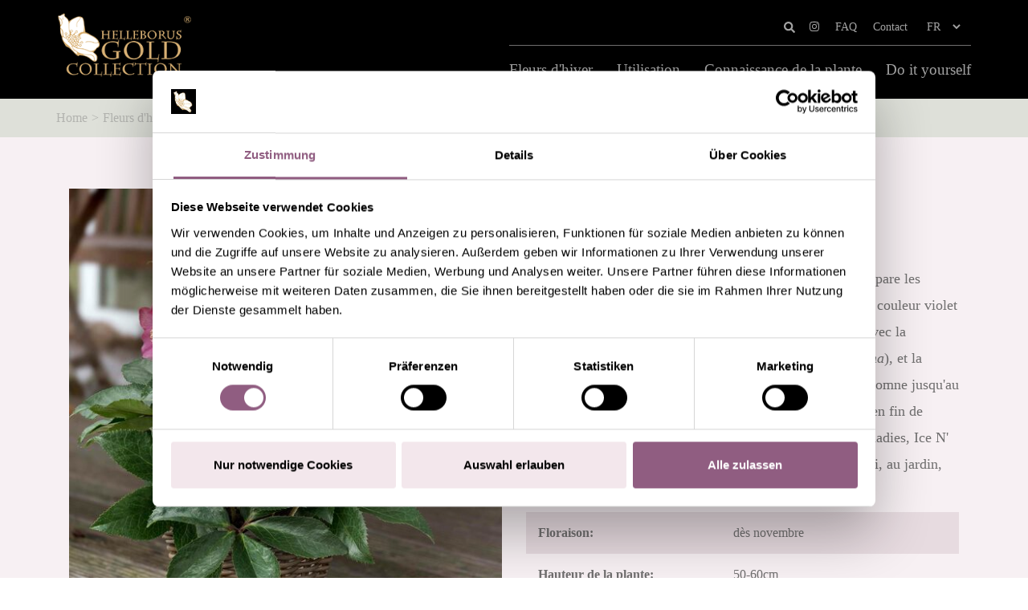

--- FILE ---
content_type: text/html; charset=utf-8
request_url: https://www.helleborus.de/fr/fleurs-dhiver/roses-de-neige/ice-n-roses/gamme-ice-n-roses/ice-n-roses-early-red
body_size: 8823
content:
<!DOCTYPE html>
<html lang="fr">
<head>

<meta charset="utf-8">
<!-- 
	This website is powered by TYPO3 - inspiring people to share!
	TYPO3 is a free open source Content Management Framework initially created by Kasper Skaarhoj and licensed under GNU/GPL.
	TYPO3 is copyright 1998-2026 of Kasper Skaarhoj. Extensions are copyright of their respective owners.
	Information and contribution at https://typo3.org/
-->

<base href="https://www.helleborus.de/">
<link rel="icon" href="https://www.helleborus.de/fileadmin/template/website/img/favicon.ico" type="image/png">

<meta http-equiv="x-ua-compatible" content="IE=edge">
<meta name="generator" content="TYPO3 CMS">
<meta name="viewport" content="width=device-width, initial-scale=1.0, maximum-scale=1.0, user-scalable=no">
<meta name="robots" content="index,follow">
<meta property="og:title" content="Ice N&#039; Roses Early Red - Helleborus">
<meta name="twitter:card" content="summary">


<link rel="stylesheet" href="fileadmin/template/website/css/bootstrap.min.css?1655729880" media="all">
<link rel="stylesheet" href="fileadmin/template/website/css/jquery.fancybox-2.1.5.css?1655729880" media="all">
<link rel="stylesheet" href="fileadmin/template/website/css/owl.carousel.min.css?1655729880" media="all">
<link rel="stylesheet" href="fileadmin/template/website/css/owl.theme.default.min.css?1655729880" media="all">
<link rel="stylesheet" href="fileadmin/template/website/css/fontawesome-all.min.css?1661419056" media="all">
<link rel="stylesheet" href="fileadmin/template/website/css/animate.css?1655729880" media="all">
<link rel="stylesheet" href="fileadmin/template/website/css/style.css?1763978160" media="all">







<title>Ice N' Roses Early Red - Helleborus</title>
	<script data-cookieconsent="ignore">
                         window.dataLayer = window.dataLayer || [];
                         function gtag() {
                         dataLayer.push(arguments);
                         }
                         gtag("consent", "default",
                         {        ad_personalization: "denied",
                         ad_storage: "denied",
                         ad_user_data: "denied",
                         analytics_storage: "denied",
                         functionality_storage: "denied",
                         personalization_storage: "denied",
                         security_storage: "granted",

                         wait_for_update: 500,    });
                         gtag("set", "ads_data_redaction", true);
                         gtag("set", "url_passthrough", true);
                 </script>
	<script id="Cookiebot" src="https://consent.cookiebot.com/uc.js" data-cbid="b527b7a5-386e-4134-9ff5-c14c5f979113" type="text/javascript" async></script>

		<!-- Google tag (gtag.js) -->
		<script type="text/plain" data-cookieconsent="statistics" src="https://www.googletagmanager.com/gtag/js?id=G-L44C7LTNXC"></script>
		<script type="text/plain" data-cookieconsent="statistics">
		  window.dataLayer = window.dataLayer || [];
		  function gtag(){dataLayer.push(arguments);}
		  gtag('js', new Date());

		  gtag('config', 'G-L44C7LTNXC');
		</script>
		
<link rel="canonical" href="https://www.helleborus.de/fr/fleurs-dhiver/roses-de-neige/ice-n-roses/gamme-ice-n-roses/ice-n-roses-early-red"/>

<link rel="alternate" hreflang="de-DE" href="https://www.helleborus.de/winterblueher/schneerosen/ice-n-roses/beliebte-sorten/ice-n-roses-early-red"/>
<link rel="alternate" hreflang="en" href="https://www.helleborus.de/en/winter-flowerers/snow-roses/ice-n-roses/popular-varieties/ice-n-roses-early-red"/>
<link rel="alternate" hreflang="it-IT" href="https://www.helleborus.de/it/fiori-dinverno/rose-dinverno/ice-n-roses/gamma-della-serie-ice-n-roses/ice-n-roses-early-red"/>
<link rel="alternate" hreflang="nl-NL" href="https://www.helleborus.de/nl/winterbloeiers/winterrozen/ice-n-roses/veelgevraagde-rassen/ice-n-roses-early-red"/>
<link rel="alternate" hreflang="fr-FR" href="https://www.helleborus.de/fr/fleurs-dhiver/roses-de-neige/ice-n-roses/gamme-ice-n-roses/ice-n-roses-early-red"/>
<link rel="alternate" hreflang="en-GB" href="https://www.hellebore.co.uk/winter-flowerers/snow-roses/ice-n-roses/popular-varieties/ice-n-roses-early-red"/>
<link rel="alternate" hreflang="en-US" href="https://www.helleborus.de/us/winter-flowerers/snow-roses/ice-n-roses/popular-varieties/ice-n-roses-early-red"/>
<link rel="alternate" hreflang="x-default" href="https://www.helleborus.de/winterblueher/schneerosen/ice-n-roses/beliebte-sorten/ice-n-roses-early-red"/>
</head>
<body>
<div id="wrapper">
  <header>
    <nav class="navbar navbar-default navbar-fixed-top">
      <div class="topnavirow">
        <div class="container">
			
		        	<a class="navbar-brand" href="/fr/">
		          		<img src="fileadmin/template/website/img/logo.png" alt="Helleborus Gold Collection Logo"/>
		          	</a>
				

		  <button type="button" class="navbar-toggle collapsed" data-toggle="collapse" data-target="#bs-example-navbar-collapse-1" aria-expanded="false"> <span class="sr-only">Toggle navigation</span> <span>Menü</span></button>	
          <div class="navigation">
            
          <div class="collapse navbar-collapse" id="bs-example-navbar-collapse-1">
			  <span class="topNav">
				  <ul class="topnavi">
              <li>
                <div class="suche">
                  <form method="post" class="search" action="/fr/recherche?tx_indexedsearch_pi2%5Baction%5D=search&amp;tx_indexedsearch_pi2%5Bcontroller%5D=Search&amp;cHash=aaaf7fa07ebb18a6b828ac760b09754f">
					<input type="text" name="tx_indexedsearch_pi2[search][sword]" class="form-control header tx-indexedsearch-searchbox-sword search-input" id="tx-indexedsearch-searchbox-sword" placeholder="Suchen" autocomplete="off">
				  	<button type="submit" class="tx-indexedsearch-searchbox-button searchservice" name="tx_indexedsearch_pi2[search][submitButton]" id="tx-indexedsearch-searchbox-button-submit"> <i class="fas fa-search"></i> </button>
				  </form>
                </div>
              </li>
			<li>  
				<div class="nav-item-instagram"> 
				<a class="nav-link"  href="https://www.instagram.com/helleborusgoldcollection/" target="_blank"> <!--	<img src="https://www.dancing-pixies.com/fileadmin/template/website/img/DP_Instagram_g.svg" alt="Instagram" class="default"> <img src="https://www.dancing-pixies.com/fileadmin/template/website/img/DP_Instagram.svg" alt="Instagram" class="active"> </a>-->
					<i class="fab fa-instagram"></i>
					
					
				</div>
			</li>			  
              <!--QUICKNAV START-->
				<li><a href="/fr/faq" title="FAQ">FAQ</a></li><li><a href="/fr/contact" title="Contact">Contact</a></li>
			  <!--QUICKNAV END-->
			  
			  <li><form name="Formular" action=""><select class="language_select" name="language_select" onchange="QuickJump(this.form);"><option value="https://www.helleborus.de/winterblueher/schneerosen/ice-n-roses/beliebte-sorten/ice-n-roses-early-red">DE</option><option value="https://www.helleborus.de/en/winter-flowerers/snow-roses/ice-n-roses/popular-varieties/ice-n-roses-early-red">EN</option><option value="https://www.helleborus.de/it/fiori-dinverno/rose-dinverno/ice-n-roses/gamma-della-serie-ice-n-roses/ice-n-roses-early-red">IT</option><option value="https://www.helleborus.de/nl/winterbloeiers/winterrozen/ice-n-roses/veelgevraagde-rassen/ice-n-roses-early-red">NED</option><option value="https://www.helleborus.de/fr/fleurs-dhiver/roses-de-neige/ice-n-roses/gamme-ice-n-roses/ice-n-roses-early-red" selected="selected">FR</option><option value="https://www.hellebore.co.uk/winter-flowerers/snow-roses/ice-n-roses/popular-varieties/ice-n-roses-early-red">UK</option><option value="https://www.helleborus.de/us/winter-flowerers/snow-roses/ice-n-roses/popular-varieties/ice-n-roses-early-red">US</option></select></form></li>
            </ul>
				  </span>
			  <span class="mainNav">
				<!--MAINNAV START-->
					<ul class="nav navbar-nav"><li class="dropdown"><a href="/fr/fleurs-dhiver" title="Fleurs d&#039;hiver">Fleurs d'hiver</a><ul class="dropdown-menu dropdown-menu-single small"><li class="dropdown underline submenu"><a href="/fr/fleurs-dhiver/roses-de-noel">Roses de Noël</a><ul class="sub submenusection"><li class="underline"><a href="/fr/fleurs-dhiver/roses-de-noel/winter-ballet" title="Winter Ballet">Winter Ballet</a></li></ul></li><li class="dropdown underline submenu"><a href="/fr/fleurs-dhiver/roses-de-neige">Roses de neige</a><ul class="sub submenusection"><li class="active"><a href="/fr/fleurs-dhiver/roses-de-neige/ice-n-roses" title="Ice N Roses">Ice N Roses</a></li></ul></li><li class="dropdown underline"><a href="/fr/fleurs-dhiver/roses-de-careme">Roses de Carême</a></li><li class="dropdown underline"><a href="/fr/fleurs-dhiver/helleborus-gold-collectionr">Helleborus Gold Collection®</a></li></ul></li><li class="dropdown"><a href="/fr/utilisation" title="Utilisation">Utilisation</a><ul class="dropdown-menu dropdown-menu-single small"><li class="dropdown underline"><a href="/fr/utilisation/jardin">Jardin</a></li><li class="dropdown underline"><a href="/fr/utilisation/balcon-et-terrasse">Balcon et terrasse</a></li><li class="dropdown underline"><a href="/fr/utilisation/votre-interieur">Votre intérieur</a></li><li class="dropdown underline"><a href="/fr/utilisation/decoration-funeraire">Décoration funéraire</a></li><li class="dropdown underline"><a href="/fr/utilisation/plantes-partenaires">Plantes partenaires</a></li></ul></li><li class="dropdown"><a href="/fr/connaissance-de-la-plante" title="Connaissance de la plante">Connaissance de la plante</a><ul class="dropdown-menu dropdown-menu-single small"><li class="dropdown underline"><a href="/fr/connaissance-de-la-plante/plantation">Plantation</a></li><li class="dropdown underline"><a href="/fr/connaissance-de-la-plante/entretien">Entretien</a></li><li class="dropdown underline"><a href="/fr/connaissance-de-la-plante/sante-de-la-plante">Santé de la plante</a></li><li class="dropdown underline"><a href="/fr/connaissance-de-la-plante/multiplication">Multiplication</a></li><li class="dropdown underline"><a href="/fr/connaissance-de-la-plante/especes-et-diffusion">Espèces et diffusion</a></li><li class="dropdown underline"><a href="/fr/connaissance-de-la-plante/botanique">Botanique</a></li><li class="dropdown underline"><a href="/fr/connaissance-de-la-plante/chants-et-poemes">Chants et poèmes</a></li><li class="dropdown underline"><a href="/fr/connaissance-de-la-plante/curiosites-et-legendes">Curiosités et légendes</a></li><li class="dropdown underline"><a href="/fr/connaissance-de-la-plante/liens-et-litterature">Liens et littérature</a></li></ul></li><li class="dropdown"><a href="/fr/do-it-yourself" title="Do it yourself">Do it yourself</a><ul class="dropdown-menu dropdown-menu-single small"><li class="dropdown underline"><a href="/fr/do-it-yourself/planter-des-idees">Planter des idées</a></li><li class="dropdown underline"><a href="/fr/do-it-yourself/idees-de-decoration">Idées de décoration</a></li><li class="dropdown underline"><a href="/fr/do-it-yourself/idees-de-cadeau">Idées de cadeau</a></li><li class="dropdown underline"><a href="/fr/do-it-yourself/idees-de-recettes">Idées de recettes</a></li></ul></li></ul>
				<!--MAINNAV END-->
			  </span>
          </div>
         </div>
        </div>
      </div>
    </nav>
  </header>
  <main>
		<!--SECTION LEFT START-->
			
	

		<!--SECTION LEFT END-->

			<!--TYPO3SEARCH_end--><section class="breadcrumb"><div class="container nocontainerpadding"><div class="col-md-12"><ul><li><a href="/fr/" title="Home (helleborus.de)">Home</a></li><li><a href="/fr/fleurs-dhiver" title="Fleurs d&#039;hiver">Fleurs d'hiver</a></li><li><a href="/fr/fleurs-dhiver/roses-de-neige" title="Roses de neige">Roses de neige</a></li><li><a href="/fr/fleurs-dhiver/roses-de-neige/ice-n-roses" title="Ice N Roses">Ice N Roses</a></li><li class="active"><a href="/fr/fleurs-dhiver/roses-de-neige/ice-n-roses/gamme-ice-n-roses/ice-n-roses-early-red" title="Ice N&#039; Roses Early Red">Ice N' Roses Early Red</a></li></ol></ul></div></div></section><!--TYPO3SEARCH_begin-->
			
		<!--TYPO3SEARCH_begin-->
			<!--SECTION CONTENT START-->
				
	
<section class="intro rose"><div class="container"><div class="col-md-6 col-sm-12 col-xs-12"><div id="main_area"><div class="slider owl-carousel sync1"><div class="item"><div class="row"><div class="col-md-12 col-sm-12 col-xs-12" id="carousel-bounding-box"><div class="carousel slide" id="myCarousel"><div class="carousel-inner"><div class="item" data-slide-number="carousel-selector-2937"><img src="https://www.helleborus.de/fileadmin/_processed_/4/4/csm_schneerosen_ice_n_roses_early_red_flechtkorb_terrasse_c915a5339e.jpg" alt="HGC® Ice&amp;nbsp;N&#039;&amp;nbsp;Roses®&lt;br&gt;Early&amp;nbsp;Red"></div></div></div></div></div></div><div class="item"><div class="row"><div class="col-md-12 col-sm-12 col-xs-12" id="carousel-bounding-box"><div class="carousel slide" id="myCarousel"><div class="carousel-inner"><div class="item" data-slide-number="carousel-selector-2942"><img src="https://www.helleborus.de/fileadmin/_processed_/1/9/csm_schneerosen_ice_n_roses_early_red_garten_blueten_abbluete_994fc15123.jpg" alt="HGC® Ice&amp;nbsp;N&#039;&amp;nbsp;Roses®&lt;br&gt;Early&amp;nbsp;Red"></div></div></div></div></div></div><div class="item"><div class="row"><div class="col-md-12 col-sm-12 col-xs-12" id="carousel-bounding-box"><div class="carousel slide" id="myCarousel"><div class="carousel-inner"><div class="item" data-slide-number="carousel-selector-3451"><img src="https://www.helleborus.de/fileadmin/_processed_/4/3/csm_helleborus_ice_n_roses_early_red_garten_e42b368f3d.jpg" alt="HGC® Ice&amp;nbsp;N&#039;&amp;nbsp;Roses®&lt;br&gt;Early&amp;nbsp;Red"></div></div></div></div></div></div><div class="item"><div class="row"><div class="col-md-12 col-sm-12 col-xs-12" id="carousel-bounding-box"><div class="carousel slide" id="myCarousel"><div class="carousel-inner"><div class="item" data-slide-number="carousel-selector-3452"><img src="https://www.helleborus.de/fileadmin/_processed_/c/3/csm_helleborus_ice_n_roses_early_red_garten_blueten_39d0de2e4e.jpg" alt="HGC® Ice&amp;nbsp;N&#039;&amp;nbsp;Roses®&lt;br&gt;Early&amp;nbsp;Red"></div></div></div></div></div></div><div class="item"><div class="row"><div class="col-md-12 col-sm-12 col-xs-12" id="carousel-bounding-box"><div class="carousel slide" id="myCarousel"><div class="carousel-inner"><div class="item" data-slide-number="carousel-selector-3453"><img src="https://www.helleborus.de/fileadmin/_processed_/c/e/csm_helleborus_ice_n_roses_early_red_terrasse_boho_eeca2f3a44.jpg" alt="HGC® Ice&amp;nbsp;N&#039;&amp;nbsp;Roses®&lt;br&gt;Early&amp;nbsp;Red"></div></div></div></div></div></div></div><div class="thumbs owl-carousel sync2"><div class="item"><img src="https://www.helleborus.de/fileadmin/_processed_/4/4/csm_schneerosen_ice_n_roses_early_red_flechtkorb_terrasse_b9b4b9988a.jpg" alt="HGC® Ice&amp;nbsp;N&#039;&amp;nbsp;Roses®&lt;br&gt;Early&amp;nbsp;Red"></div><div class="item"><img src="https://www.helleborus.de/fileadmin/_processed_/1/9/csm_schneerosen_ice_n_roses_early_red_garten_blueten_abbluete_bc801b76c2.jpg" alt="HGC® Ice&amp;nbsp;N&#039;&amp;nbsp;Roses®&lt;br&gt;Early&amp;nbsp;Red"></div><div class="item"><img src="https://www.helleborus.de/fileadmin/_processed_/4/3/csm_helleborus_ice_n_roses_early_red_garten_5a7204be06.jpg" alt="HGC® Ice&amp;nbsp;N&#039;&amp;nbsp;Roses®&lt;br&gt;Early&amp;nbsp;Red"></div><div class="item"><img src="https://www.helleborus.de/fileadmin/_processed_/c/3/csm_helleborus_ice_n_roses_early_red_garten_blueten_e3840ea293.jpg" alt="HGC® Ice&amp;nbsp;N&#039;&amp;nbsp;Roses®&lt;br&gt;Early&amp;nbsp;Red"></div><div class="item"><img src="https://www.helleborus.de/fileadmin/_processed_/c/e/csm_helleborus_ice_n_roses_early_red_terrasse_boho_e551a6300f.jpg" alt="HGC® Ice&amp;nbsp;N&#039;&amp;nbsp;Roses®&lt;br&gt;Early&amp;nbsp;Red"></div></div></div></div><div class="col-md-6 col-sm-12 col-xs-12"><h1 class="h1 productdetail">HGC® Ice&nbsp;N'&nbsp;Roses®<br>Early&nbsp;Red</h1><span class="productdetail subline"><i>Helleborus </i><i>x glandorfensis</i></span><p>Dès novembre, la variété rustique Ice N' Roses<sup>®</sup> Early Red pare les jardinets, les entrées de maison et les terrasses de ses fleurs couleur violet sombre. Elle forme de belles compositions en association avec la véronique arbustive (<i>Hebe </i>x <i>andersonii</i>), la bruyère (<i>Calluna</i>), et la bergénia (hybrides de <i>Bergenia</i>), et vous enchantera de l'automne jusqu'au printemps, car cette rose de neige ne perd pas ses couleurs en fin de floraison. Particulièrement robuste et très résistante aux maladies, Ice N' Roses<sup>®</sup> Early Red est une variété d'une grande longévité qui, au jardin, supporte aussi les emplacements ensoleillés.</p><div class="table-responsive"><table class="table"><tr><th>Floraison:</th><td>
						
							dès novembre
						
					</td></tr><tr><th>Hauteur de la plante:</th><td>
						
							50-60cm
						
					</td></tr><tr><th>Emplacement:</th><td>
						
							mi-ombre á soleil
						
					</td></tr><tr><th>Espacement entre les plantes:</th><td>
							80 cm
					</td></tr><tr><th>Période de plantation en pleine terre:</th><td>
							
							Printemps
						
							et automne - quand le sol n&#039;est pas gelé
						
					</td></tr><tr><th>Période de plantation en contenants:</th><td>
							
							Période de plantation en contenants
						
					</td></tr><tr><th>Plantes partenaires:</th><td>
							Rumex, Hebe, Calluna, Heuchera
						</td></tr></table></div></div></div></section>


<section class="products"><div class="container"><div class="row"><span class="galleryheadline col-md-12 h2">
					Ice N Roses
				</span><a href="index.php?id=17&L=0" target="_blank"><img src="/fileadmin/media/images/helleborus/winterblueher/achteck_winterblueher.png" alt="Helleborus Gold Collection®" class="is-first"></a><a class="boxlink col-md-3 col-sm-3 col-xs-12" href="/fr/fleurs-dhiver/roses-de-neige/ice-n-roses/gamme-ice-n-roses/ice-n-roses-red-romance"><span class="boxcontainer"><picture><source srcset="https://www.helleborus.de/fileadmin/_processed_/5/1/csm_schneerose_ice_n_roses_red_romance_blueten_a2a98afae4.jpg" media="(min-width: 1200px)" /><source srcset="https://www.helleborus.de/fileadmin/_processed_/5/1/csm_schneerose_ice_n_roses_red_romance_blueten_ac8a48fb5c.jpg" media="(min-width: 991px)" /><source srcset="https://www.helleborus.de/fileadmin/_processed_/5/1/csm_schneerose_ice_n_roses_red_romance_blueten_aaccc7e744.jpg" media="(min-width: 768px)" /><source srcset="https://www.helleborus.de/fileadmin/_processed_/5/1/csm_schneerose_ice_n_roses_red_romance_blueten_11e85cc5fc.jpg" media="(min-width: 0px)" /><img src="https://www.helleborus.de/fileadmin/_processed_/5/1/csm_schneerose_ice_n_roses_red_romance_blueten_a2a98afae4.jpg"
					     alt="HGC® Ice&amp;nbsp;N&#039;&amp;nbsp;Roses®&lt;br&gt;Red&amp;nbsp;Romance" /></picture><span class="newsteasertext"><span class="h3">HGC® Ice&nbsp;N'&nbsp;Roses®<br>Red&nbsp;Romance</span></span></span></a><a class="boxlink col-md-3 col-sm-3 col-xs-12" href="/fr/fleurs-dhiver/roses-de-neige/ice-n-roses/gamme-ice-n-roses/ice-n-roses-pink-promise"><span class="boxcontainer"><picture><source srcset="https://www.helleborus.de/fileadmin/_processed_/9/4/csm_schneerose_ice_n_roses_pink_promise_blueten_514554ee0e.jpg" media="(min-width: 1200px)" /><source srcset="https://www.helleborus.de/fileadmin/_processed_/9/4/csm_schneerose_ice_n_roses_pink_promise_blueten_a4c0d2aeb1.jpg" media="(min-width: 991px)" /><source srcset="https://www.helleborus.de/fileadmin/_processed_/9/4/csm_schneerose_ice_n_roses_pink_promise_blueten_f878e2e6db.jpg" media="(min-width: 768px)" /><source srcset="https://www.helleborus.de/fileadmin/_processed_/9/4/csm_schneerose_ice_n_roses_pink_promise_blueten_3bd5193d65.jpg" media="(min-width: 0px)" /><img src="https://www.helleborus.de/fileadmin/_processed_/9/4/csm_schneerose_ice_n_roses_pink_promise_blueten_514554ee0e.jpg"
					     alt="HGC® Ice&amp;nbsp;N&#039;&amp;nbsp;Roses®&lt;br&gt;Pink&amp;nbsp;Promise" /></picture><span class="newsteasertext"><span class="h3">HGC® Ice&nbsp;N'&nbsp;Roses®<br>Pink&nbsp;Promise</span></span></span></a><a class="boxlink col-md-3 col-sm-3 col-xs-12" href="/fr/fleurs-dhiver/roses-de-neige/ice-n-roses/gamme-ice-n-roses/ice-n-roses-early-rose"><span class="boxcontainer"><picture><source srcset="https://www.helleborus.de/fileadmin/_processed_/a/c/csm_schneerose_ice_n_roses_early_rose_blueten_9b00244cef.jpg" media="(min-width: 1200px)" /><source srcset="https://www.helleborus.de/fileadmin/_processed_/a/c/csm_schneerose_ice_n_roses_early_rose_blueten_5ed920d817.jpg" media="(min-width: 991px)" /><source srcset="https://www.helleborus.de/fileadmin/_processed_/a/c/csm_schneerose_ice_n_roses_early_rose_blueten_168bc441a7.jpg" media="(min-width: 768px)" /><source srcset="https://www.helleborus.de/fileadmin/_processed_/a/c/csm_schneerose_ice_n_roses_early_rose_blueten_7fa1017c0a.jpg" media="(min-width: 0px)" /><img src="https://www.helleborus.de/fileadmin/_processed_/a/c/csm_schneerose_ice_n_roses_early_rose_blueten_9b00244cef.jpg"
					     alt="HGC® Ice&amp;nbsp;N&#039;&amp;nbsp;Roses®&lt;br&gt;Early&amp;nbsp;Rose" /></picture><span class="newsteasertext"><span class="h3">HGC® Ice&nbsp;N'&nbsp;Roses®<br>Early&nbsp;Rose</span></span></span></a><a class="boxlink col-md-3 col-sm-3 col-xs-12" href="/fr/fleurs-dhiver/roses-de-neige/ice-n-roses/gamme-ice-n-roses/ice-n-roses-red"><span class="boxcontainer"><picture><source srcset="https://www.helleborus.de/fileadmin/_processed_/7/a/csm_schneerose_ice_n_roses_red_bluetenduo_29f209219e.jpg" media="(min-width: 1200px)" /><source srcset="https://www.helleborus.de/fileadmin/_processed_/7/a/csm_schneerose_ice_n_roses_red_bluetenduo_847e1a1b6d.jpg" media="(min-width: 991px)" /><source srcset="https://www.helleborus.de/fileadmin/_processed_/7/a/csm_schneerose_ice_n_roses_red_bluetenduo_5e622dc956.jpg" media="(min-width: 768px)" /><source srcset="https://www.helleborus.de/fileadmin/_processed_/7/a/csm_schneerose_ice_n_roses_red_bluetenduo_1ba64ac2e3.jpg" media="(min-width: 0px)" /><img src="https://www.helleborus.de/fileadmin/_processed_/7/a/csm_schneerose_ice_n_roses_red_bluetenduo_29f209219e.jpg"
					     alt="HGC® Ice&amp;nbsp;N&#039;&amp;nbsp;Roses®&lt;br&gt;Red" /></picture><span class="newsteasertext"><span class="h3">HGC® Ice&nbsp;N'&nbsp;Roses®<br>Red</span></span></span></a><a class="boxlink col-md-3 col-sm-3 col-xs-12" href="/fr/fleurs-dhiver/roses-de-neige/ice-n-roses/gamme-ice-n-roses/ice-n-roses-rose"><span class="boxcontainer"><picture><source srcset="https://www.helleborus.de/fileadmin/_processed_/9/f/csm_schneerose_ice_n_roses_rose_bluetenduo_149dd408eb.jpg" media="(min-width: 1200px)" /><source srcset="https://www.helleborus.de/fileadmin/_processed_/9/f/csm_schneerose_ice_n_roses_rose_bluetenduo_316dff50d1.jpg" media="(min-width: 991px)" /><source srcset="https://www.helleborus.de/fileadmin/_processed_/9/f/csm_schneerose_ice_n_roses_rose_bluetenduo_928a82a015.jpg" media="(min-width: 768px)" /><source srcset="https://www.helleborus.de/fileadmin/_processed_/9/f/csm_schneerose_ice_n_roses_rose_bluetenduo_f5d6195995.jpg" media="(min-width: 0px)" /><img src="https://www.helleborus.de/fileadmin/_processed_/9/f/csm_schneerose_ice_n_roses_rose_bluetenduo_149dd408eb.jpg"
					     alt="HGC® Ice&amp;nbsp;N&#039;&amp;nbsp;Roses® Rose" /></picture><span class="newsteasertext"><span class="h3">HGC® Ice&nbsp;N'&nbsp;Roses® Rose</span></span></span></a><a class="boxlink col-md-3 col-sm-3 col-xs-12" href="/fr/fleurs-dhiver/roses-de-neige/ice-n-roses/gamme-ice-n-roses/ice-n-roses-picotee"><span class="boxcontainer"><picture><source srcset="https://www.helleborus.de/fileadmin/_processed_/e/4/csm_schneerose_ice_n_roses_picotee_bluete_46b2931488.jpg" media="(min-width: 1200px)" /><source srcset="https://www.helleborus.de/fileadmin/_processed_/e/4/csm_schneerose_ice_n_roses_picotee_bluete_a3e9231762.jpg" media="(min-width: 991px)" /><source srcset="https://www.helleborus.de/fileadmin/_processed_/e/4/csm_schneerose_ice_n_roses_picotee_bluete_96cd2ac843.jpg" media="(min-width: 768px)" /><source srcset="https://www.helleborus.de/fileadmin/_processed_/e/4/csm_schneerose_ice_n_roses_picotee_bluete_b313a704fb.jpg" media="(min-width: 0px)" /><img src="https://www.helleborus.de/fileadmin/_processed_/e/4/csm_schneerose_ice_n_roses_picotee_bluete_46b2931488.jpg"
					     alt="HGC® Ice&amp;nbsp;N&#039;&amp;nbsp;Roses® Picotee" /></picture><span class="newsteasertext"><span class="h3">HGC® Ice&nbsp;N'&nbsp;Roses® Picotee</span></span></span></a><a class="boxlink col-md-3 col-sm-3 col-xs-12" href="/fr/fleurs-dhiver/roses-de-neige/ice-n-roses/gamme-ice-n-roses/ice-n-roses-frosted-rose"><span class="boxcontainer"><picture><source srcset="https://www.helleborus.de/fileadmin/_processed_/c/8/csm_schneerosen_ice_n_roses_frosted_rose_nahaufnahme_blueten_6518ab5520.jpg" media="(min-width: 1200px)" /><source srcset="https://www.helleborus.de/fileadmin/_processed_/c/8/csm_schneerosen_ice_n_roses_frosted_rose_nahaufnahme_blueten_31b81e082a.jpg" media="(min-width: 991px)" /><source srcset="https://www.helleborus.de/fileadmin/_processed_/c/8/csm_schneerosen_ice_n_roses_frosted_rose_nahaufnahme_blueten_15955239f9.jpg" media="(min-width: 768px)" /><source srcset="https://www.helleborus.de/fileadmin/_processed_/c/8/csm_schneerosen_ice_n_roses_frosted_rose_nahaufnahme_blueten_83a02eb677.jpg" media="(min-width: 0px)" /><img src="https://www.helleborus.de/fileadmin/_processed_/c/8/csm_schneerosen_ice_n_roses_frosted_rose_nahaufnahme_blueten_6518ab5520.jpg"
					     alt="HGC® Ice&amp;nbsp;N&#039;&amp;nbsp;Roses® Frosted&amp;nbsp;Rose" /></picture><span class="newsteasertext"><span class="h3">HGC® Ice&nbsp;N'&nbsp;Roses® Frosted&nbsp;Rose</span></span></span></a><div class="panel-group" id="accordion" role="tablist" aria-multiselectable="true"><div class="panel panel-default"><div class="panel-heading" role="tab" id="ueberschriftProducts"><span class="col-md-12 h2"><a role="button" data-toggle="collapse" data-parent="#accordion" href="#collapseProducts" aria-expanded="false" aria-controls="collapseProducts" class="button">
											More varieties											
											
											
										</a></span></div><div id="collapseProducts" class="panel-collapse collapse" role="tabpanel" aria-labelledby="Weitere Sorten"><div class="panel-body"><a class="boxlink col-md-3 col-sm-3 col-xs-12" href="/fr/fleurs-dhiver/roses-de-neige/ice-n-roses/gamme-ice-n-roses/ice-n-roses-white"><span class="boxcontainer"><picture><source srcset="https://www.helleborus.de/fileadmin/_processed_/e/6/csm_schneerose_ice_n_roses_white_bluetenduo_ea834bcd4c.jpg" media="(min-width: 1200px)" /><source srcset="https://www.helleborus.de/fileadmin/_processed_/e/6/csm_schneerose_ice_n_roses_white_bluetenduo_5dd26f08b8.jpg" media="(min-width: 991px)" /><source srcset="https://www.helleborus.de/fileadmin/_processed_/e/6/csm_schneerose_ice_n_roses_white_bluetenduo_1f2aaf5349.jpg" media="(min-width: 768px)" /><source srcset="https://www.helleborus.de/fileadmin/_processed_/e/6/csm_schneerose_ice_n_roses_white_bluetenduo_ca6a95aeb5.jpg" media="(min-width: 0px)" /><img src="https://www.helleborus.de/fileadmin/_processed_/e/6/csm_schneerose_ice_n_roses_white_bluetenduo_ea834bcd4c.jpg"
					     alt="HGC® Ice&amp;nbsp;N&#039;&amp;nbsp;Roses® White" /></picture><span class="newsteasertext"><span class="h3">HGC® Ice&nbsp;N'&nbsp;Roses® White</span></span></span></a><a class="boxlink col-md-3 col-sm-3 col-xs-12" href="/fr/fleurs-dhiver/roses-de-neige/ice-n-roses/gamme-ice-n-roses/ice-n-roses-barolo"><span class="boxcontainer"><picture><source srcset="https://www.helleborus.de/fileadmin/_processed_/e/8/csm_schneerose_ice_n_roses_barolo_blueten_3394c49b3f.jpg" media="(min-width: 1200px)" /><source srcset="https://www.helleborus.de/fileadmin/_processed_/e/8/csm_schneerose_ice_n_roses_barolo_blueten_07e0d575a2.jpg" media="(min-width: 991px)" /><source srcset="https://www.helleborus.de/fileadmin/_processed_/e/8/csm_schneerose_ice_n_roses_barolo_blueten_9da108ca0c.jpg" media="(min-width: 768px)" /><source srcset="https://www.helleborus.de/fileadmin/_processed_/e/8/csm_schneerose_ice_n_roses_barolo_blueten_305e7f4ea2.jpg" media="(min-width: 0px)" /><img src="https://www.helleborus.de/fileadmin/_processed_/e/8/csm_schneerose_ice_n_roses_barolo_blueten_3394c49b3f.jpg"
					     alt="HGC® Ice&amp;nbsp;N&#039;&amp;nbsp;Roses®&lt;br&gt;Barolo" /></picture><span class="newsteasertext"><span class="h3">HGC® Ice&nbsp;N'&nbsp;Roses®<br>Barolo</span></span></span></a><a class="boxlink col-md-3 col-sm-3 col-xs-12" href="/fr/fleurs-dhiver/roses-de-neige/ice-n-roses/gamme-ice-n-roses/ice-n-roses-rosado"><span class="boxcontainer"><picture><source srcset="https://www.helleborus.de/fileadmin/_processed_/2/1/csm_schneerose_ice_n_roses_rosado_blueten_43505f5044.jpg" media="(min-width: 1200px)" /><source srcset="https://www.helleborus.de/fileadmin/_processed_/2/1/csm_schneerose_ice_n_roses_rosado_blueten_4ec768a9cf.jpg" media="(min-width: 991px)" /><source srcset="https://www.helleborus.de/fileadmin/_processed_/2/1/csm_schneerose_ice_n_roses_rosado_blueten_1a4fed006c.jpg" media="(min-width: 768px)" /><source srcset="https://www.helleborus.de/fileadmin/_processed_/2/1/csm_schneerose_ice_n_roses_rosado_blueten_52a7f962cd.jpg" media="(min-width: 0px)" /><img src="https://www.helleborus.de/fileadmin/_processed_/2/1/csm_schneerose_ice_n_roses_rosado_blueten_43505f5044.jpg"
					     alt="HGC® Ice&amp;nbsp;N&#039;&amp;nbsp;Roses®&lt;br&gt;Rosado" /></picture><span class="newsteasertext"><span class="h3">HGC® Ice&nbsp;N'&nbsp;Roses®<br>Rosado</span></span></span></a><a class="boxlink col-md-3 col-sm-3 col-xs-12" href="/fr/fleurs-dhiver/roses-de-neige/ice-n-roses/gamme-ice-n-roses/ice-n-roses-dark-picotee"><span class="boxcontainer"><picture><source srcset="https://www.helleborus.de/fileadmin/_processed_/a/0/csm_schneerose_ice_n_roses_dark_picotee_bluetenduo_59961f6e2f.jpg" media="(min-width: 1200px)" /><source srcset="https://www.helleborus.de/fileadmin/_processed_/a/0/csm_schneerose_ice_n_roses_dark_picotee_bluetenduo_21d9ac70f9.jpg" media="(min-width: 991px)" /><source srcset="https://www.helleborus.de/fileadmin/_processed_/a/0/csm_schneerose_ice_n_roses_dark_picotee_bluetenduo_5d402bc369.jpg" media="(min-width: 768px)" /><source srcset="https://www.helleborus.de/fileadmin/_processed_/a/0/csm_schneerose_ice_n_roses_dark_picotee_bluetenduo_06646f3810.jpg" media="(min-width: 0px)" /><img src="https://www.helleborus.de/fileadmin/_processed_/a/0/csm_schneerose_ice_n_roses_dark_picotee_bluetenduo_59961f6e2f.jpg"
					     alt="HGC® Ice&amp;nbsp;N&#039;&amp;nbsp;Roses® Dark&amp;nbsp;Picotee" /></picture><span class="newsteasertext"><span class="h3">HGC® Ice&nbsp;N'&nbsp;Roses® Dark&nbsp;Picotee</span></span></span></a><a class="boxlink col-md-3 col-sm-3 col-xs-12" href="/fr/fleurs-dhiver/roses-de-neige/ice-n-roses/gamme-ice-n-roses/ice-n-roses-merlot"><span class="boxcontainer"><picture><source srcset="https://www.helleborus.de/fileadmin/_processed_/8/9/csm_schneerose_ice_n_roses_merlot_bluetenduo_b136083183.jpg" media="(min-width: 1200px)" /><source srcset="https://www.helleborus.de/fileadmin/_processed_/8/9/csm_schneerose_ice_n_roses_merlot_bluetenduo_c1958f44a5.jpg" media="(min-width: 991px)" /><source srcset="https://www.helleborus.de/fileadmin/_processed_/8/9/csm_schneerose_ice_n_roses_merlot_bluetenduo_a100186eeb.jpg" media="(min-width: 768px)" /><source srcset="https://www.helleborus.de/fileadmin/_processed_/8/9/csm_schneerose_ice_n_roses_merlot_bluetenduo_883ada1a77.jpg" media="(min-width: 0px)" /><img src="https://www.helleborus.de/fileadmin/_processed_/8/9/csm_schneerose_ice_n_roses_merlot_bluetenduo_b136083183.jpg"
					     alt="HGC® Ice&amp;nbsp;N&#039;&amp;nbsp;Roses®&lt;br&gt;Merlot" /></picture><span class="newsteasertext"><span class="h3">HGC® Ice&nbsp;N'&nbsp;Roses®<br>Merlot</span></span></span></a><a class="boxlink col-md-3 col-sm-3 col-xs-12" href="/fr/fleurs-dhiver/roses-de-neige/ice-n-roses/gamme-ice-n-roses/ice-n-roses-red-1"><span class="boxcontainer"><picture><source srcset="https://www.helleborus.de/fileadmin/_processed_/0/5/csm_schneerose_ice_n_roses_purple_sunrise_blueten_ca30fb3712.jpg" media="(min-width: 1200px)" /><source srcset="https://www.helleborus.de/fileadmin/_processed_/0/5/csm_schneerose_ice_n_roses_purple_sunrise_blueten_ba7572c554.jpg" media="(min-width: 991px)" /><source srcset="https://www.helleborus.de/fileadmin/_processed_/0/5/csm_schneerose_ice_n_roses_purple_sunrise_blueten_a8697f83b3.jpg" media="(min-width: 768px)" /><source srcset="https://www.helleborus.de/fileadmin/_processed_/0/5/csm_schneerose_ice_n_roses_purple_sunrise_blueten_f13127f9e6.jpg" media="(min-width: 0px)" /><img src="https://www.helleborus.de/fileadmin/_processed_/0/5/csm_schneerose_ice_n_roses_purple_sunrise_blueten_ca30fb3712.jpg"
					     alt="HGC® Ice&amp;nbsp;N&#039;&amp;nbsp;Roses®&lt;br&gt;Purple&amp;nbsp;Sunrise" /></picture><span class="newsteasertext"><span class="h3">HGC® Ice&nbsp;N'&nbsp;Roses®<br>Purple&nbsp;Sunrise</span></span></span></a><a class="boxlink col-md-3 col-sm-3 col-xs-12" href="/fr/fleurs-dhiver/roses-de-neige/ice-n-roses/gamme-ice-n-roses/ice-n-roses-wild-berry"><span class="boxcontainer"><picture><source srcset="https://www.helleborus.de/fileadmin/_processed_/3/d/csm_schneerose_ice_n_roses_wild_berry_blueten_2e55d9fba1.jpg" media="(min-width: 1200px)" /><source srcset="https://www.helleborus.de/fileadmin/_processed_/3/d/csm_schneerose_ice_n_roses_wild_berry_blueten_2758c32d61.jpg" media="(min-width: 991px)" /><source srcset="https://www.helleborus.de/fileadmin/_processed_/3/d/csm_schneerose_ice_n_roses_wild_berry_blueten_5fe6d767cf.jpg" media="(min-width: 768px)" /><source srcset="https://www.helleborus.de/fileadmin/_processed_/3/d/csm_schneerose_ice_n_roses_wild_berry_blueten_fab04ea06d.jpg" media="(min-width: 0px)" /><img src="https://www.helleborus.de/fileadmin/_processed_/3/d/csm_schneerose_ice_n_roses_wild_berry_blueten_2e55d9fba1.jpg"
					     alt="HGC® Ice&amp;nbsp;N&#039;&amp;nbsp;Roses®&lt;br&gt;Wild Berry" /></picture><span class="newsteasertext"><span class="h3">HGC® Ice&nbsp;N'&nbsp;Roses®<br>Wild Berry</span></span></span></a><a class="boxlink col-md-3 col-sm-3 col-xs-12" href="/fr/fleurs-dhiver/roses-de-neige/ice-n-roses/gamme-ice-n-roses/ice-n-roses-rosali"><span class="boxcontainer"><picture><source srcset="https://www.helleborus.de/fileadmin/_processed_/9/8/csm_schneerose_ice_n_roses_rosali_blueten_82b476148d.jpg" media="(min-width: 1200px)" /><source srcset="https://www.helleborus.de/fileadmin/_processed_/9/8/csm_schneerose_ice_n_roses_rosali_blueten_3870b2de1c.jpg" media="(min-width: 991px)" /><source srcset="https://www.helleborus.de/fileadmin/_processed_/9/8/csm_schneerose_ice_n_roses_rosali_blueten_2cd61c97f5.jpg" media="(min-width: 768px)" /><source srcset="https://www.helleborus.de/fileadmin/_processed_/9/8/csm_schneerose_ice_n_roses_rosali_blueten_bdbd7ef854.jpg" media="(min-width: 0px)" /><img src="https://www.helleborus.de/fileadmin/_processed_/9/8/csm_schneerose_ice_n_roses_rosali_blueten_82b476148d.jpg"
					     alt="HGC® Ice&amp;nbsp;N&#039;&amp;nbsp;Roses®&lt;br&gt;Rosali" /></picture><span class="newsteasertext"><span class="h3">HGC® Ice&nbsp;N'&nbsp;Roses®<br>Rosali</span></span></span></a><a class="boxlink col-md-3 col-sm-3 col-xs-12" href="/fr/fleurs-dhiver/roses-de-neige/ice-n-roses/gamme-ice-n-roses/ice-n-roses-red-2"><span class="boxcontainer"><picture><source srcset="https://www.helleborus.de/fileadmin/_processed_/8/6/csm_schneerose_ice_n_roses_early_sparkle_blueten_699b9aef3e.jpg" media="(min-width: 1200px)" /><source srcset="https://www.helleborus.de/fileadmin/_processed_/8/6/csm_schneerose_ice_n_roses_early_sparkle_blueten_b467616439.jpg" media="(min-width: 991px)" /><source srcset="https://www.helleborus.de/fileadmin/_processed_/8/6/csm_schneerose_ice_n_roses_early_sparkle_blueten_a60acaaf15.jpg" media="(min-width: 768px)" /><source srcset="https://www.helleborus.de/fileadmin/_processed_/8/6/csm_schneerose_ice_n_roses_early_sparkle_blueten_8b530a3653.jpg" media="(min-width: 0px)" /><img src="https://www.helleborus.de/fileadmin/_processed_/8/6/csm_schneerose_ice_n_roses_early_sparkle_blueten_699b9aef3e.jpg"
					     alt="HGC® Ice&amp;nbsp;N&#039;&amp;nbsp;Roses®&lt;br&gt;Early Sparkle" /></picture><span class="newsteasertext"><span class="h3">HGC® Ice&nbsp;N'&nbsp;Roses®<br>Early Sparkle</span></span></span></a><a class="boxlink col-md-3 col-sm-3 col-xs-12" href="/fr/fleurs-dhiver/roses-de-neige/ice-n-roses/gamme-ice-n-roses/ice-n-roses-ivory-blush"><span class="boxcontainer"><picture><source srcset="https://www.helleborus.de/fileadmin/_processed_/3/6/csm_schneerose_ice_n_roses_ivory_blush_blueten_8bdc693640.jpg" media="(min-width: 1200px)" /><source srcset="https://www.helleborus.de/fileadmin/_processed_/3/6/csm_schneerose_ice_n_roses_ivory_blush_blueten_a6784caed5.jpg" media="(min-width: 991px)" /><source srcset="https://www.helleborus.de/fileadmin/_processed_/3/6/csm_schneerose_ice_n_roses_ivory_blush_blueten_45f4f1f531.jpg" media="(min-width: 768px)" /><source srcset="https://www.helleborus.de/fileadmin/_processed_/3/6/csm_schneerose_ice_n_roses_ivory_blush_blueten_c137848c82.jpg" media="(min-width: 0px)" /><img src="https://www.helleborus.de/fileadmin/_processed_/3/6/csm_schneerose_ice_n_roses_ivory_blush_blueten_8bdc693640.jpg"
					     alt="HGC® Ice&amp;nbsp;N&#039;&amp;nbsp;Roses®&lt;br&gt;Ivory Blush" /></picture><span class="newsteasertext"><span class="h3">HGC® Ice&nbsp;N'&nbsp;Roses®<br>Ivory Blush</span></span></span></a><a class="boxlink col-md-3 col-sm-3 col-xs-12" href="/fr/fleurs-dhiver/roses-de-neige/ice-n-roses/gamme-ice-n-roses/ice-n-roses-white-ivory"><span class="boxcontainer"><picture><source srcset="https://www.helleborus.de/fileadmin/_processed_/3/2/csm_schneerose_ice_n_roses_white_ivory_blueten_a1b633da96.jpg" media="(min-width: 1200px)" /><source srcset="https://www.helleborus.de/fileadmin/_processed_/3/2/csm_schneerose_ice_n_roses_white_ivory_blueten_eff4eb1c29.jpg" media="(min-width: 991px)" /><source srcset="https://www.helleborus.de/fileadmin/_processed_/3/2/csm_schneerose_ice_n_roses_white_ivory_blueten_07b0328367.jpg" media="(min-width: 768px)" /><source srcset="https://www.helleborus.de/fileadmin/_processed_/3/2/csm_schneerose_ice_n_roses_white_ivory_blueten_eb23236aef.jpg" media="(min-width: 0px)" /><img src="https://www.helleborus.de/fileadmin/_processed_/3/2/csm_schneerose_ice_n_roses_white_ivory_blueten_a1b633da96.jpg"
					     alt="HGC® Ice&amp;nbsp;N&#039;&amp;nbsp;Roses®&lt;br&gt;White Ivory" /></picture><span class="newsteasertext"><span class="h3">HGC® Ice&nbsp;N'&nbsp;Roses®<br>White Ivory</span></span></span></a><a class="boxlink col-md-3 col-sm-3 col-xs-12" href="/fr/fleurs-dhiver/roses-de-neige/ice-n-roses/gamme-ice-n-roses/ice-n-roses-bianco"><span class="boxcontainer"><picture><source srcset="https://www.helleborus.de/fileadmin/_processed_/3/2/csm_schneerose_ice_n_roses_bianco_bluetenduo_48bdc521e0.jpg" media="(min-width: 1200px)" /><source srcset="https://www.helleborus.de/fileadmin/_processed_/3/2/csm_schneerose_ice_n_roses_bianco_bluetenduo_397be6de7d.jpg" media="(min-width: 991px)" /><source srcset="https://www.helleborus.de/fileadmin/_processed_/3/2/csm_schneerose_ice_n_roses_bianco_bluetenduo_2de941a2aa.jpg" media="(min-width: 768px)" /><source srcset="https://www.helleborus.de/fileadmin/_processed_/3/2/csm_schneerose_ice_n_roses_bianco_bluetenduo_11fad9304d.jpg" media="(min-width: 0px)" /><img src="https://www.helleborus.de/fileadmin/_processed_/3/2/csm_schneerose_ice_n_roses_bianco_bluetenduo_48bdc521e0.jpg"
					     alt="HGC® Ice&amp;nbsp;N&#039;&amp;nbsp;Roses®&lt;br&gt;Bianco" /></picture><span class="newsteasertext"><span class="h3">HGC® Ice&nbsp;N'&nbsp;Roses®<br>Bianco</span></span></span></a><a class="boxlink col-md-3 col-sm-3 col-xs-12" href="/fr/fleurs-dhiver/roses-de-neige/ice-n-roses/gamme-ice-n-roses/ice-n-roses-brunello"><span class="boxcontainer"><picture><source srcset="https://www.helleborus.de/fileadmin/_processed_/1/f/csm_schneerose_ice_n_roses_brunello_bluetenduo_16d023d181.jpg" media="(min-width: 1200px)" /><source srcset="https://www.helleborus.de/fileadmin/_processed_/1/f/csm_schneerose_ice_n_roses_brunello_bluetenduo_39d4e5277f.jpg" media="(min-width: 991px)" /><source srcset="https://www.helleborus.de/fileadmin/_processed_/1/f/csm_schneerose_ice_n_roses_brunello_bluetenduo_6348653751.jpg" media="(min-width: 768px)" /><source srcset="https://www.helleborus.de/fileadmin/_processed_/1/f/csm_schneerose_ice_n_roses_brunello_bluetenduo_872cc51688.jpg" media="(min-width: 0px)" /><img src="https://www.helleborus.de/fileadmin/_processed_/1/f/csm_schneerose_ice_n_roses_brunello_bluetenduo_16d023d181.jpg"
					     alt="HGC® Ice&amp;nbsp;N&#039;&amp;nbsp;Roses®&lt;br&gt;Brunello" /></picture><span class="newsteasertext"><span class="h3">HGC® Ice&nbsp;N'&nbsp;Roses®<br>Brunello</span></span></span></a><a class="boxlink col-md-3 col-sm-3 col-xs-12" href="/fr/fleurs-dhiver/roses-de-neige/ice-n-roses/gamme-ice-n-roses/ice-n-roses-amarela"><span class="boxcontainer"><picture><source srcset="https://www.helleborus.de/fileadmin/_processed_/5/c/csm_schneerose_ice_n_roses_amarela_blueten_3055465f51.jpg" media="(min-width: 1200px)" /><source srcset="https://www.helleborus.de/fileadmin/_processed_/5/c/csm_schneerose_ice_n_roses_amarela_blueten_fe64cfb9d3.jpg" media="(min-width: 991px)" /><source srcset="https://www.helleborus.de/fileadmin/_processed_/5/c/csm_schneerose_ice_n_roses_amarela_blueten_051be834ea.jpg" media="(min-width: 768px)" /><source srcset="https://www.helleborus.de/fileadmin/_processed_/5/c/csm_schneerose_ice_n_roses_amarela_blueten_99d737eb35.jpg" media="(min-width: 0px)" /><img src="https://www.helleborus.de/fileadmin/_processed_/5/c/csm_schneerose_ice_n_roses_amarela_blueten_3055465f51.jpg"
					     alt="HGC® Ice&amp;nbsp;N&#039;&amp;nbsp;Roses®&lt;br&gt;Amarela" /></picture><span class="newsteasertext"><span class="h3">HGC® Ice&nbsp;N'&nbsp;Roses®<br>Amarela</span></span></span></a><a class="boxlink col-md-3 col-sm-3 col-xs-12" href="/fr/fleurs-dhiver/roses-de-neige/ice-n-roses/gamme-ice-n-roses/ice-n-roses-nightingale"><span class="boxcontainer"><picture><source srcset="https://www.helleborus.de/fileadmin/_processed_/c/b/csm_schneerose_ice_n_roses_nightingale_bluetenduo_f80df732fd.jpg" media="(min-width: 1200px)" /><source srcset="https://www.helleborus.de/fileadmin/_processed_/c/b/csm_schneerose_ice_n_roses_nightingale_bluetenduo_51b747cfae.jpg" media="(min-width: 991px)" /><source srcset="https://www.helleborus.de/fileadmin/_processed_/c/b/csm_schneerose_ice_n_roses_nightingale_bluetenduo_fe932abf08.jpg" media="(min-width: 768px)" /><source srcset="https://www.helleborus.de/fileadmin/_processed_/c/b/csm_schneerose_ice_n_roses_nightingale_bluetenduo_70263fd5d4.jpg" media="(min-width: 0px)" /><img src="https://www.helleborus.de/fileadmin/_processed_/c/b/csm_schneerose_ice_n_roses_nightingale_bluetenduo_f80df732fd.jpg"
					     alt="HGC® Ice&amp;nbsp;N&#039;&amp;nbsp;Roses®&lt;br&gt;Nightingale" /></picture><span class="newsteasertext"><span class="h3">HGC® Ice&nbsp;N'&nbsp;Roses®<br>Nightingale</span></span></span></a><a class="boxlink col-md-3 col-sm-3 col-xs-12" href="/fr/fleurs-dhiver/roses-de-neige/ice-n-roses/gamme-ice-n-roses/ice-n-roses-carlotta"><span class="boxcontainer"><picture><source srcset="https://www.helleborus.de/fileadmin/_processed_/2/7/csm_schneerose_ice_n_roses_carlotta_blueten_18f4ce625e.jpg" media="(min-width: 1200px)" /><source srcset="https://www.helleborus.de/fileadmin/_processed_/2/7/csm_schneerose_ice_n_roses_carlotta_blueten_44c53fd72f.jpg" media="(min-width: 991px)" /><source srcset="https://www.helleborus.de/fileadmin/_processed_/2/7/csm_schneerose_ice_n_roses_carlotta_blueten_5c231a5ce2.jpg" media="(min-width: 768px)" /><source srcset="https://www.helleborus.de/fileadmin/_processed_/2/7/csm_schneerose_ice_n_roses_carlotta_blueten_a04d5577ee.jpg" media="(min-width: 0px)" /><img src="https://www.helleborus.de/fileadmin/_processed_/2/7/csm_schneerose_ice_n_roses_carlotta_blueten_18f4ce625e.jpg"
					     alt="[Translate to Französisch:] Ice N&#039; Roses Carlotta" /></picture><span class="newsteasertext"><span class="h3">HGC® Ice&nbsp;N'&nbsp;Roses®<br>Carlotta</span></span></span></a><a class="boxlink col-md-3 col-sm-3 col-xs-12" href="/fr/fleurs-dhiver/roses-de-neige/ice-n-roses/gamme-ice-n-roses/ice-n-roses-rosetta"><span class="boxcontainer"><picture><source srcset="https://www.helleborus.de/fileadmin/_processed_/b/9/csm_schneerose_ice_n_roses_rosetta_blueten_6d5aa67b82.jpg" media="(min-width: 1200px)" /><source srcset="https://www.helleborus.de/fileadmin/_processed_/b/9/csm_schneerose_ice_n_roses_rosetta_blueten_e566f5e577.jpg" media="(min-width: 991px)" /><source srcset="https://www.helleborus.de/fileadmin/_processed_/b/9/csm_schneerose_ice_n_roses_rosetta_blueten_8905d3a9d5.jpg" media="(min-width: 768px)" /><source srcset="https://www.helleborus.de/fileadmin/_processed_/b/9/csm_schneerose_ice_n_roses_rosetta_blueten_1597b012f3.jpg" media="(min-width: 0px)" /><img src="https://www.helleborus.de/fileadmin/_processed_/b/9/csm_schneerose_ice_n_roses_rosetta_blueten_6d5aa67b82.jpg"
					     alt="[Translate to Französisch:] Ice N&#039; Roses Rosetta" /></picture><span class="newsteasertext"><span class="h3">HGC® Ice&nbsp;N'&nbsp;Roses®<br>Rosetta</span></span></span></a><a class="boxlink col-md-3 col-sm-3 col-xs-12" href="/fr/fleurs-dhiver/roses-de-neige/ice-n-roses/gamme-ice-n-roses/ice-n-roses-bennotta"><span class="boxcontainer"><picture><source srcset="https://www.helleborus.de/fileadmin/_processed_/b/8/csm_schneerose_ice_n_roses_bennotta_blueten_2bade0afed.jpg" media="(min-width: 1200px)" /><source srcset="https://www.helleborus.de/fileadmin/_processed_/b/8/csm_schneerose_ice_n_roses_bennotta_blueten_cfaaebd9b9.jpg" media="(min-width: 991px)" /><source srcset="https://www.helleborus.de/fileadmin/_processed_/b/8/csm_schneerose_ice_n_roses_bennotta_blueten_92fd757c12.jpg" media="(min-width: 768px)" /><source srcset="https://www.helleborus.de/fileadmin/_processed_/b/8/csm_schneerose_ice_n_roses_bennotta_blueten_5cf3812a9b.jpg" media="(min-width: 0px)" /><img src="https://www.helleborus.de/fileadmin/_processed_/b/8/csm_schneerose_ice_n_roses_bennotta_blueten_2bade0afed.jpg"
					     alt="[Translate to Französisch:] Ice N&#039; Roses Bennotta" /></picture><span class="newsteasertext"><span class="h3">HGC® Ice&nbsp;N'&nbsp;Roses®<br>Bennotta</span></span></span></a><a class="boxlink col-md-3 col-sm-3 col-xs-12" href="/fr/fleurs-dhiver/roses-de-neige/ice-n-roses/gamme-ice-n-roses/ice-n-roses-milla-marble"><span class="boxcontainer"><picture><source srcset="https://www.helleborus.de/fileadmin/_processed_/6/8/csm_schneerosen_ice_n_roses_milla_marble_blueten_5fc1d06174.jpg" media="(min-width: 1200px)" /><source srcset="https://www.helleborus.de/fileadmin/_processed_/6/8/csm_schneerosen_ice_n_roses_milla_marble_blueten_3b402a6fa4.jpg" media="(min-width: 991px)" /><source srcset="https://www.helleborus.de/fileadmin/_processed_/6/8/csm_schneerosen_ice_n_roses_milla_marble_blueten_53131b952e.jpg" media="(min-width: 768px)" /><source srcset="https://www.helleborus.de/fileadmin/_processed_/6/8/csm_schneerosen_ice_n_roses_milla_marble_blueten_a2f1fa64f7.jpg" media="(min-width: 0px)" /><img src="https://www.helleborus.de/fileadmin/_processed_/6/8/csm_schneerosen_ice_n_roses_milla_marble_blueten_5fc1d06174.jpg"
					     alt="HGC® Ice&amp;nbsp;N&#039;&amp;nbsp;Roses®&lt;br&gt;Milla&amp;nbsp;Marble" /></picture><span class="newsteasertext"><span class="h3">HGC® Ice&nbsp;N'&nbsp;Roses®<br>Milla&nbsp;Marble</span></span></span></a><a class="boxlink col-md-3 col-sm-3 col-xs-12" href="/fr/fleurs-dhiver/roses-de-neige/ice-n-roses/gamme-ice-n-roses/ice-n-roses-mona-marble"><span class="boxcontainer"><picture><source srcset="https://www.helleborus.de/fileadmin/_processed_/3/d/csm_schneerosen_ice_n_roses_mona_marble_blueten_f3e3a64fb5.jpg" media="(min-width: 1200px)" /><source srcset="https://www.helleborus.de/fileadmin/_processed_/3/d/csm_schneerosen_ice_n_roses_mona_marble_blueten_8db95ab185.jpg" media="(min-width: 991px)" /><source srcset="https://www.helleborus.de/fileadmin/_processed_/3/d/csm_schneerosen_ice_n_roses_mona_marble_blueten_7afc272a92.jpg" media="(min-width: 768px)" /><source srcset="https://www.helleborus.de/fileadmin/_processed_/3/d/csm_schneerosen_ice_n_roses_mona_marble_blueten_f4ba069b62.jpg" media="(min-width: 0px)" /><img src="https://www.helleborus.de/fileadmin/_processed_/3/d/csm_schneerosen_ice_n_roses_mona_marble_blueten_f3e3a64fb5.jpg"
					     alt="HGC® Ice&amp;nbsp;N&#039;&amp;nbsp;Roses®&lt;br&gt;Mona&amp;nbsp;Marble" /></picture><span class="newsteasertext"><span class="h3">HGC® Ice&nbsp;N'&nbsp;Roses®<br>Mona&nbsp;Marble</span></span></span></a><a class="boxlink col-md-3 col-sm-3 col-xs-12" href="/fr/fleurs-dhiver/roses-de-neige/ice-n-roses/gamme-ice-n-roses/ice-n-roses-mia-marble"><span class="boxcontainer"><picture><source srcset="https://www.helleborus.de/fileadmin/_processed_/0/3/csm_schneerosen_ice_n_roses_mia_marble_blueten_285f4495e6.jpg" media="(min-width: 1200px)" /><source srcset="https://www.helleborus.de/fileadmin/_processed_/0/3/csm_schneerosen_ice_n_roses_mia_marble_blueten_1248636922.jpg" media="(min-width: 991px)" /><source srcset="https://www.helleborus.de/fileadmin/_processed_/0/3/csm_schneerosen_ice_n_roses_mia_marble_blueten_2226d9f5b8.jpg" media="(min-width: 768px)" /><source srcset="https://www.helleborus.de/fileadmin/_processed_/0/3/csm_schneerosen_ice_n_roses_mia_marble_blueten_d296d179f6.jpg" media="(min-width: 0px)" /><img src="https://www.helleborus.de/fileadmin/_processed_/0/3/csm_schneerosen_ice_n_roses_mia_marble_blueten_285f4495e6.jpg"
					     alt="HGC® Ice&amp;nbsp;N&#039;&amp;nbsp;Roses®&lt;br&gt;Mia&amp;nbsp;Marble" /></picture><span class="newsteasertext"><span class="h3">HGC® Ice&nbsp;N'&nbsp;Roses®<br>Mia&nbsp;Marble</span></span></span></a><a class="boxlink col-md-3 col-sm-3 col-xs-12" href="/fr/fleurs-dhiver/roses-de-neige/ice-n-roses/gamme-ice-n-roses/ice-n-roses-maddy-marble"><span class="boxcontainer"><picture><source srcset="https://www.helleborus.de/fileadmin/_processed_/c/c/csm_schneerosen_ice_n_roses_maddy_marble_blueten_9a199c07fa.jpg" media="(min-width: 1200px)" /><source srcset="https://www.helleborus.de/fileadmin/_processed_/c/c/csm_schneerosen_ice_n_roses_maddy_marble_blueten_d032d56b40.jpg" media="(min-width: 991px)" /><source srcset="https://www.helleborus.de/fileadmin/_processed_/c/c/csm_schneerosen_ice_n_roses_maddy_marble_blueten_295dd32f51.jpg" media="(min-width: 768px)" /><source srcset="https://www.helleborus.de/fileadmin/_processed_/c/c/csm_schneerosen_ice_n_roses_maddy_marble_blueten_c30566f8ed.jpg" media="(min-width: 0px)" /><img src="https://www.helleborus.de/fileadmin/_processed_/c/c/csm_schneerosen_ice_n_roses_maddy_marble_blueten_9a199c07fa.jpg"
					     alt="HGC® Ice&amp;nbsp;N&#039;&amp;nbsp;Roses®&lt;br&gt;Maddy&amp;nbsp;Marble" /></picture><span class="newsteasertext"><span class="h3">HGC® Ice&nbsp;N'&nbsp;Roses®<br>Maddy&nbsp;Marble</span></span></span></a><a class="boxlink col-md-3 col-sm-3 col-xs-12" href="/fr/fleurs-dhiver/roses-de-neige/ice-n-roses/gamme-ice-n-roses/ice-n-roses-macy-marble"><span class="boxcontainer"><picture><source srcset="https://www.helleborus.de/fileadmin/_processed_/3/8/csm_schneerosen_ice_n_roses_macy_marble_blueten_e642349c49.jpg" media="(min-width: 1200px)" /><source srcset="https://www.helleborus.de/fileadmin/_processed_/3/8/csm_schneerosen_ice_n_roses_macy_marble_blueten_6e96df6b02.jpg" media="(min-width: 991px)" /><source srcset="https://www.helleborus.de/fileadmin/_processed_/3/8/csm_schneerosen_ice_n_roses_macy_marble_blueten_a861a7c51e.jpg" media="(min-width: 768px)" /><source srcset="https://www.helleborus.de/fileadmin/_processed_/3/8/csm_schneerosen_ice_n_roses_macy_marble_blueten_9310fdeaf0.jpg" media="(min-width: 0px)" /><img src="https://www.helleborus.de/fileadmin/_processed_/3/8/csm_schneerosen_ice_n_roses_macy_marble_blueten_e642349c49.jpg"
					     alt="HGC® Ice&amp;nbsp;N&#039;&amp;nbsp;Roses®&lt;br&gt;Macy&amp;nbsp;Marble" /></picture><span class="newsteasertext"><span class="h3">HGC® Ice&nbsp;N'&nbsp;Roses®<br>Macy&nbsp;Marble</span></span></span></a><a class="boxlink col-md-3 col-sm-3 col-xs-12" href="/fr/fleurs-dhiver/roses-de-neige/ice-n-roses/gamme-ice-n-roses/ice-n-roses-mary-marble"><span class="boxcontainer"><picture><source srcset="https://www.helleborus.de/fileadmin/_processed_/c/9/csm_schneerosen_ice_n_roses_mary_marble_blueten_108b65b100.jpg" media="(min-width: 1200px)" /><source srcset="https://www.helleborus.de/fileadmin/_processed_/c/9/csm_schneerosen_ice_n_roses_mary_marble_blueten_a870e00195.jpg" media="(min-width: 991px)" /><source srcset="https://www.helleborus.de/fileadmin/_processed_/c/9/csm_schneerosen_ice_n_roses_mary_marble_blueten_41eaa272cf.jpg" media="(min-width: 768px)" /><source srcset="https://www.helleborus.de/fileadmin/_processed_/c/9/csm_schneerosen_ice_n_roses_mary_marble_blueten_824fa039bb.jpg" media="(min-width: 0px)" /><img src="https://www.helleborus.de/fileadmin/_processed_/c/9/csm_schneerosen_ice_n_roses_mary_marble_blueten_108b65b100.jpg"
					     alt="HGC® Ice&amp;nbsp;N&#039;&amp;nbsp;Roses®&lt;br&gt;Mary&amp;nbsp;Marble" /></picture><span class="newsteasertext"><span class="h3">HGC® Ice&nbsp;N'&nbsp;Roses®<br>Mary&nbsp;Marble</span></span></span></a><a class="boxlink col-md-3 col-sm-3 col-xs-12" href="/fr/fleurs-dhiver/roses-de-neige/ice-n-roses/gamme-ice-n-roses/ice-n-roses-megan-marble"><span class="boxcontainer"><picture><source srcset="https://www.helleborus.de/fileadmin/_processed_/2/6/csm_schneerosen_ice_n_roses_megan_marble_blueten_6968813775.jpg" media="(min-width: 1200px)" /><source srcset="https://www.helleborus.de/fileadmin/_processed_/2/6/csm_schneerosen_ice_n_roses_megan_marble_blueten_9005715b16.jpg" media="(min-width: 991px)" /><source srcset="https://www.helleborus.de/fileadmin/_processed_/2/6/csm_schneerosen_ice_n_roses_megan_marble_blueten_bdf72a4763.jpg" media="(min-width: 768px)" /><source srcset="https://www.helleborus.de/fileadmin/_processed_/2/6/csm_schneerosen_ice_n_roses_megan_marble_blueten_44ab4fe0d2.jpg" media="(min-width: 0px)" /><img src="https://www.helleborus.de/fileadmin/_processed_/2/6/csm_schneerosen_ice_n_roses_megan_marble_blueten_6968813775.jpg"
					     alt="HGC® Ice&amp;nbsp;N&#039;&amp;nbsp;Roses®&lt;br&gt;Megan&amp;nbsp;Marble" /></picture><span class="newsteasertext"><span class="h3">HGC® Ice&nbsp;N'&nbsp;Roses®<br>Megan&nbsp;Marble</span></span></span></a><a class="boxlink col-md-3 col-sm-3 col-xs-12" href="/fr/fleurs-dhiver/roses-de-neige/ice-n-roses/gamme-ice-n-roses/ice-n-roses-mindy-marble"><span class="boxcontainer"><picture><source srcset="https://www.helleborus.de/fileadmin/_processed_/5/5/csm_schneerosen_ice_n_roses_mindy_marble_blueten_71798869a5.jpg" media="(min-width: 1200px)" /><source srcset="https://www.helleborus.de/fileadmin/_processed_/5/5/csm_schneerosen_ice_n_roses_mindy_marble_blueten_536bd6620c.jpg" media="(min-width: 991px)" /><source srcset="https://www.helleborus.de/fileadmin/_processed_/5/5/csm_schneerosen_ice_n_roses_mindy_marble_blueten_3ac75316bc.jpg" media="(min-width: 768px)" /><source srcset="https://www.helleborus.de/fileadmin/_processed_/5/5/csm_schneerosen_ice_n_roses_mindy_marble_blueten_cc3fd6874d.jpg" media="(min-width: 0px)" /><img src="https://www.helleborus.de/fileadmin/_processed_/5/5/csm_schneerosen_ice_n_roses_mindy_marble_blueten_71798869a5.jpg"
					     alt="HGC® Ice&amp;nbsp;N&#039;&amp;nbsp;Roses®&lt;br&gt;Mindy&amp;nbsp;Marble" /></picture><span class="newsteasertext"><span class="h3">HGC® Ice&nbsp;N'&nbsp;Roses®<br>Mindy&nbsp;Marble</span></span></span></a></div></div></div></div></div></div></section>


			
			<!--SECTION CONTENT END-->
		<!--TYPO3SEARCH_end-->
  </main>
  <footer>
<!--FOOTER START-->
		
	<!--FOOTERSITEMAP START-->
		<div class="lightfooter">
	<div class="container">
		<div class="row">
			<div class="col-md-3 col-sm-6 col-xs-12 footerlinks">
				<span class="footercategory">Fleurs d&#039;hiver</span>
				<ul>
					
						<li>
							<a href="/fr/fleurs-dhiver/roses-de-noel">Roses de Noël</a>
						</li>
					
						<li>
							<a href="/fr/fleurs-dhiver/roses-de-noel/winter-ballet">Winter Ballet</a>
						</li>
					
						<li>
							<a href="/fr/fleurs-dhiver/roses-de-neige">Roses de neige</a>
						</li>
					
						<li>
							<a href="/fr/fleurs-dhiver/roses-de-neige/ice-n-roses">Ice N&#039; Roses</a>
						</li>
					
						<li>
							<a href="/fr/fleurs-dhiver/roses-de-careme">Roses de Carême</a>
						</li>
					
						<li>
							<a href="/fr/fleurs-dhiver/helleborus-gold-collectionr">Helleborus Gold Collection</a>
						</li>
					
				</ul>
			</div>
			<div class="col-md-3 col-sm-6 col-xs-12 footerlinks">
				<span class="footercategory">Utilisation</span>
				<ul>
					
						<li>
							<a href="/fr/utilisation/jardin">Jardin</a>
						</li>
					
						<li>
							<a href="/fr/utilisation/balcon-et-terrasse">Balcon &amp; terrasse</a>
						</li>
					
						<li>
							<a href="/fr/utilisation/votre-interieur">Habitation</a>
						</li>
					
						<li>
							<a href="/fr/utilisation/decoration-funeraire">Cimetière</a>
						</li>
					
						<li>
							<a href="/fr/utilisation/plantes-partenaires">Plantes partenaires</a>
						</li>
					
						<li>
							<a href="/fr/do-it-yourself">Do it yourself</a>
						</li>
					
				</ul>
			</div>
			<div class="col-md-3 col-sm-6 col-xs-12 footerlinks">
				<span class="footercategory">Connaissance de la plante</span>
				<ul>
					
						<li>
							<a href="/fr/connaissance-de-la-plante/plantation">Plantation &amp; entretien</a>
						</li>
					
						<li>
							<a href="/fr/connaissance-de-la-plante/sante-de-la-plante">Santé des plantes</a>
						</li>
					
						<li>
							<a href="/fr/connaissance-de-la-plante/multiplication">Multiplication</a>
						</li>
					
						<li>
							<a href="/fr/connaissance-de-la-plante/especes-et-diffusion">Espèces &amp; diffusion</a>
						</li>
					
						<li>
							<a href="/fr/connaissance-de-la-plante/chants-et-poemes">Chants &amp; poèmes</a>
						</li>
					
						<li>
							<a href="/fr/connaissance-de-la-plante/curiosites-et-legendes">Curiosités &amp; légendes</a>
						</li>
					
						<li>
							<a href="/fr/connaissance-de-la-plante/liens-et-litterature">Liens &amp; littérature</a>
						</li>
					
				</ul>
			</div>
			<div class="col-md-3 col-sm-6 col-xs-12 footerlinks">
				<ul class="singlelink">
					
						<li>
							<a href="/fr/faq">FAQ</a>
						</li>
					
						<li>
							<a href="/fr/contact">Contact</a>
						</li>
					
						<li>
							<a href="https://www.helleborus.de/en/legal-notice" target="_blank">Mentions légales</a>
						</li>
					
						<li>
							<a href="https://www.helleborus.de/en/privacy-policy" target="_blank">Protection des données</a>
						</li>
					
						<li>
							<a href="/fr/protection-des-marques-et-des-varietes">Protection des marques et des variétés</a>
						</li>
					
				</ul>
			</div>
		</div>
	</div>
</div>
	<!--FOOTERSITEMAP END-->


<!--FOOTER END-->
  </footer>
</div>

<script src="https://www.helleborus.de/_assets/948410ace0dfa9ad00627133d9ca8a23/JavaScript/Powermail/Form.min.js?1729089117" defer="defer"></script>
<script src="fileadmin/template/website/js/jquery.min.js?1655729878"></script>
<script src="fileadmin/template/website/js/bootstrap.min.js?1655729878"></script>
<script src="fileadmin/template/website/js/jquery.sticky.js?1655729878"></script>
<script src="fileadmin/template/website/js/owl.carousel.js?1655729878"></script>
<script src="fileadmin/template/website/js/fontawesome-all.min.js?1655729878"></script>
<script src="fileadmin/template/website/js/masonry.pkgd.js?1655729878"></script>
<script src="fileadmin/template/website/js/jquery.fancybox-2.1.5.js?1655729878"></script>
<script src="fileadmin/template/website/js/jquery.fancybox-media.js?1655729878"></script>
<script src="fileadmin/template/website/js/general.js?1739952922"></script>
<script src="fileadmin/template/website/js/locations.js?1737974204"></script>
<script src="fileadmin/template/website/js/ie10-viewport-bug-workaround.js?1655729878"></script>



</body>
</html>

--- FILE ---
content_type: text/css; charset=utf-8
request_url: https://www.helleborus.de/fileadmin/template/website/css/jquery.fancybox-2.1.5.css?1655729880
body_size: 1995
content:
/*! fancyBox v2.1.5 fancyapps.com | fancyapps.com/fancybox/#license */
.fancybox-wrap,
.fancybox-skin,
.fancybox-outer,
.fancybox-inner,
.fancybox-image,
.fancybox-wrap iframe,
.fancybox-wrap object,
.fancybox-nav,
.fancybox-nav span,
.fancybox-tmp
{
	padding: 0;
	margin: 0;
	border: 0;
	outline: none;
	vertical-align: top;
}

.fancybox-wrap {
	position: absolute;
	top: 0;
	left: 0;
	z-index: 8020;
}

.fancybox-skin {
	position: relative;
	background: #fff;
	color: #444;
	text-shadow: none;
	-webkit-border-radius: 0px;
	   -moz-border-radius: 0px;
	        border-radius: 0px;
}

.fancybox-opened {
	z-index: 8030;
}

.fancybox-opened .fancybox-skin {
	-webkit-box-shadow: 0 0px 10px rgba(0, 0, 0, 0.5);
	   -moz-box-shadow: 0 0px 10px rgba(0, 0, 0, 0.5);
	        box-shadow: 0 0px 10px rgba(0, 0, 0, 0.5);
}

.fancybox-outer, .fancybox-inner {
	position: relative;
}

.fancybox-inner {
	overflow: hidden;
}

.fancybox-type-iframe .fancybox-inner {
	-webkit-overflow-scrolling: touch;
}

.fancybox-error {
	color: #444;
	font: 14px/20px "Helvetica Neue",Helvetica,Arial,sans-serif;
	margin: 0;
	padding: 15px;
	white-space: nowrap;
}

.fancybox-image, .fancybox-iframe {
	display: block;
	width: 100%;
	height: 100%;
	height: inherit;
}

.fancybox-image {
	max-width: 100%;
	max-height: 100%;
}

/* #fancybox-loading, .fancybox-close, .fancybox-prev span, .fancybox-next span {
	background-image: url(fancybox_sprite.png);
} */
.fancybox-prev span:before, .fancybox-next span:before, .fancybox-close:before {
	-moz-osx-font-smoothing: grayscale;
    -webkit-font-smoothing: antialiased;
    display: inline-block;
    font-style: normal;
    font-variant: normal;
    text-rendering: auto;
    line-height: 1;
	font-family: Font Awesome\ 5 Free;
	font-weight: 900;
	font-size: 50px;
	line-height: 1;
  	padding: 0 5px;
}


#fancybox-loading {
	position: fixed;
	top: 50%;
	left: 50%;
	margin-top: -22px;
	margin-left: -22px;
	background-position: 0 -108px;
	opacity: 0.8;
	cursor: pointer;
	z-index: 8060;
}

#fancybox-loading div {
	/*width: 44px;
	height: 44px;
	background: url('fancybox_loading.gif') center center no-repeat;*/
	
	color: #fff;
    margin: auto;
    top: 50%;
    width: 1.28571429em;
    text-align: center;
    left: 0;
    right: 0;
    position: absolute;
    display: inline-block;
    font: normal normal normal 14px/1 FontAwesome;
    font-style: normal !important;
    font-size: 3em;
    text-rendering: auto;
    -webkit-font-smoothing: antialiased;
    -moz-osx-font-smoothing: grayscale;
    -webkit-animation: fa-spin 1s infinite steps(8);
    animation: fa-spin 1s infinite steps(8);
	background-image: none !important;
	z-index: 5000000;
}
#fancybox-loading div::before {
    content: "\f110";
}

.fancybox-close {
	top: -18px;
    right: -18px;
    width: 50px;
    height: 50px;
    cursor: pointer;
    z-index: 8040;
    background-image: none;
    position: absolute;
    background-color: #fff;
    border-radius: 100%;
    text-decoration: none !important;
    color: #020204 !important;
	
	top: -28px;
    right: -18px;
    width: 60px;
    height: 60px;
    cursor: pointer;
    z-index: 8040;
    padding: 30px;
    background-image: none;
    position: absolute;
    background-color: transparent;
    border-radius: 100%;
    text-decoration: none !important;
    color: #020204 !important;
	
	}

  .fancybox-close:before {
  /*content: "\f057";
  
    padding: 0 5px;
    background-color: #fff;
    border-radius: 100px;
    display: inline-block;
    top: -25px;
    left: -26px;
    position: relative;
    z-index: 100;*/
	content: "\f057";
    padding: 0px 0px;
	background-color: #fff;
	color: #43353d;
    border-radius: 100px;
    display: inline-block;
    top: -25px;
    left: -26px;
    position: relative;
    z-index: 100;
    /* font-family: 'Roboto', sans-serif !important;
    font-weight: 300 !important;
    content: '+';
    -moz-transform: rotate(45deg);
    -ms-transform: rotate(45deg);
    -o-transform: rotate(45deg);
	-webkit-transform: rotate(45deg);
	transform: rotate(45deg); */
    box-shadow: 0 0px 10px rgba(0, 0, 0, 0.5);

}

.fancybox-nav {
	position: absolute;
	top: 0;
	width: 40%;
	height: 100%;
	cursor: pointer;
	text-decoration: none;
	
	-webkit-tap-highlight-color: rgba(0,0,0,0);
	z-index: 8040;
}

.fancybox-prev {
	left: 0;}
.fancybox-prev span:before {
  content: "\f104";}
  
.fancybox-next {
	right: 0;}
.fancybox-next span:before {
  content: "\f105";}
  

.fancybox-nav span {
	position: absolute;
	top: 50%;
	width: 36px;
	height: 34px;
	margin-top: -18px;
	cursor: pointer;
	z-index: 8040;
	visibility: hidden;
	color: #fff;
	text-shadow: 0 0px 15px rgba(0, 0, 0, 0.2);
}

.fancybox-prev span {
	left: 10px;
	background-position: 0 -36px;
}

.fancybox-next span {
	right: 10px;
	background-position: 0 -72px;
}

.fancybox-nav:hover span {
	visibility: visible;
}

.fancybox-tmp {
	position: absolute;
	top: -99999px;
	left: -99999px;
	max-width: 99999px;
	max-height: 99999px;
	overflow: visible !important;
}

/* Overlay helper */

.fancybox-lock {
    overflow: visible !important;
    width: auto;
}

.fancybox-lock body {
    overflow: hidden !important;
}

.fancybox-lock-test {
    overflow-y: hidden !important;
}

.fancybox-overlay {
	position: absolute;
	top: 0;
	left: 0;
	overflow: hidden;
	display: none;
	z-index: 8010;
	/*background: url(fancybox_overlay.png);*/
	background:rgba(250, 250, 250, 0.9);
}

.fancybox-overlay-fixed {
	position: fixed;
	bottom: 0;
	right: 0;
}

.fancybox-lock .fancybox-overlay {
	overflow: auto;
	overflow-y: scroll;
}

/* Title helper */

.fancybox-title {
	visibility: hidden;
	font: normal 14px/20px 'Source Sans Pro', sans-serif;
	position: relative;
	text-shadow: none;
	z-index: 8050;
}

.fancybox-opened .fancybox-title {
	visibility: visible;
}

.fancybox-title-float-wrap {
	position: absolute;
	top: calc(100% + 10px);
	right: 50%;
	z-index: 8050;
	text-align: center;
}

.fancybox-title-float-wrap .child {
	display: inline-block;
	margin-right: -100%;
	padding: 2px 20px;
	background: transparent; /* Fallback for web browsers that doesn't support RGBa */
	/* background: rgba(0, 0, 0, 0.8);
	-webkit-border-radius: 15px;
	   -moz-border-radius: 15px;
	        border-radius: 15px;*/ 
	text-shadow: 0 0px 2px #fff;
	color: #43353d;
	font-weight: 400;
	line-height: 1.8;
	font-size: 18px;
	/*white-space: nowrap;*/
}

.fancybox-title-outside-wrap {
	position: relative;
	margin-top: 10px;
	color: #fff;
}

.fancybox-title-inside-wrap {
	padding-top: 10px;
}

.fancybox-title-over-wrap {
	position: absolute;
	bottom: 0;
	left: 0;
	color: #fff;
	padding: 10px;
	background: #000;
	background: rgba(0, 0, 0, .8);
}

/*Retina graphics!*/
@media only screen and (-webkit-min-device-pixel-ratio: 1.5),
	   only screen and (min--moz-device-pixel-ratio: 1.5),
	   only screen and (min-device-pixel-ratio: 1.5){

	#fancybox-loading, .fancybox-close, .fancybox-prev span, .fancybox-next span {
		/*background-image: url(fancybox_sprite@2x.png);*/
		background-size: 44px 152px; /*The size of the normal image, half the size of the hi-res image*/
	}

	#fancybox-loading div {
		/*background-image: url(fancybox_loading@2x.gif);*/
		background-size: 24px 24px; /*The size of the normal image, half the size of the hi-res image*/
	}
}

--- FILE ---
content_type: text/css; charset=utf-8
request_url: https://www.helleborus.de/fileadmin/template/website/css/style.css?1763978160
body_size: 9452
content:
@charset "UTF-8";
body{font-family:"Source Sans Pro";padding:0;margin:0;overflow-x:hidden;color:#706f6f;hyphens:auto;font-size:16px;line-height:1.8;padding-top:119px}@font-face{font-family:"Source Sans Pro";font-style:normal;font-weight:300;src:url("../fonts/source-sans-pro-v11-latin-300.eot");src:local("Source Sans Pro Light"), local("SourceSansPro-Light"), url("../fonts/source-sans-pro-v11-latin-300.eot?#iefix") format("embedded-opentype"), url("../fonts/source-sans-pro-v11-latin-300.woff2") format("woff2"), url("../fonts/source-sans-pro-v11-latin-300.woff") format("woff"), url("../fonts/source-sans-pro-v11-latin-300.ttf") format("truetype"), url("../fonts/source-sans-pro-v11-latin-300.svg#SourceSansPro") format("svg")}@font-face{font-family:"Source Sans Pro";font-style:normal;font-weight:400;src:url("../fonts/source-sans-pro-v11-latin-regular.eot");src:local("Source Sans Pro Regular"), local("SourceSansPro-Regular"), url("../fonts/source-sans-pro-v11-latin-regular.eot?#iefix") format("embedded-opentype"), url("../fonts/source-sans-pro-v11-latin-regular.woff2") format("woff2"), url("../fonts/source-sans-pro-v11-latin-regular.woff") format("woff"), url("../fonts/source-sans-pro-v11-latin-regular.ttf") format("truetype"), url("../fonts/source-sans-pro-v11-latin-regular.svg#SourceSansPro") format("svg")}@font-face{font-family:"Source Sans Pro";font-style:normal;font-weight:600;src:url("../fonts/source-sans-pro-v11-latin-600.eot");src:local("Source Sans Pro SemiBold"), local("SourceSansPro-SemiBold"), url("../fonts/source-sans-pro-v11-latin-600.eot?#iefix") format("embedded-opentype"), url("../fonts/source-sans-pro-v11-latin-600.woff2") format("woff2"), url("../fonts/source-sans-pro-v11-latin-600.woff") format("woff"), url("../fonts/source-sans-pro-v11-latin-600.ttf") format("truetype"), url("../fonts/source-sans-pro-v11-latin-600.svg#SourceSansPro") format("svg")}@font-face{font-family:"Satisfy";font-style:normal;font-weight:400;src:url("../fonts/satisfy-v10-latin-regular.eot");src:local("Satisfy Regular"), local("Satisfy-Regular"), url("../fonts/satisfy-v10-latin-regular.eot?#iefix") format("embedded-opentype"), url("../fonts/satisfy-v10-latin-regular.woff2") format("woff2"), url("../fonts/satisfy-v10-latin-regular.woff") format("woff"), url("../fonts/satisfy-v10-latin-regular.ttf") format("truetype"), url("../fonts/satisfy-v10-latin-regular.svg#Satisfy") format("svg")}::selection{color:#fff !important;text-shadow:none;background-color:#ccac4f}::-moz-selection{color:#fff !important;text-shadow:none;background-color:#ccac4f}.h1,.h2,.h3,.h4,.h5,.h6,h1,h2,h3,h4,h5,h6{margin-top:0;margin-bottom:0;display:block}h1{font-weight:400;font-size:1.7em;letter-spacing:0.5px;padding-bottom:0.8em;margin-top:10px;color:#706f6f;text-transform:uppercase}.h1{font-weight:400;font-size:1.7em;letter-spacing:0.5px;padding-bottom:0.8em;color:#706f6f}h2{font-weight:400;font-size:1.7em;letter-spacing:0.5px;padding-bottom:0.8em;text-transform:uppercase;margin-top:10px;color:#706f6f}.h2{font-weight:400;font-size:1.7em;letter-spacing:0.5px;padding-bottom:1.5em;text-transform:uppercase;color:#706f6f}h3,.h3{font-weight:400;font-size:1.5em;letter-spacing:1px;color:#706f6f}h4,h5{font-weight:400;font-size:1.2em;letter-spacing:0.5px;margin-top:10px;padding-bottom:1.5em}.h4,.h5{font-weight:400;font-size:1.2em;letter-spacing:0.5px;margin-top:10px;padding-bottom:1em;color:#706f6f}p{font-weight:300;font-size:1.15em;margin-bottom:10px;line-height:1.8;text-align:left}a{color:#706f6f}a:hover{color:#706f6f;text-decoration:none}.container a{color:#905d81;font-weight:600}.container a .boxcontainer p{color:#706f6f}.container a .boxcontainer:hover p{color:#fff}@media (min-width:768px){.container>.col-md-10.col-sm-12.col-xs-12{padding-left:0;padding-right:0}}.pt0{padding-top:0 !important}.pb0{padding-bottom:0 !important}.pb30{padding-bottom:30px !important}header ul{text-indent:inherit !important}header ul li{margin-bottom:0}ul{padding-left:1.7em !important;text-indent:-1.7em}li{margin-bottom:10px}.fas,.fab,.far{color:#706f6f;font-size:16px}.table>tbody>tr>td,.table>tbody>tr>th,.table>tfoot>tr>td,.table>tfoot>tr>th,.table>thead>tr>td,.table>thead>tr>th{padding:15px}.table>tbody>tr{background-color:#e7dbe0}.table>tbody>tr:nth-child(2n){background-color:inherit}.hide-bullets{list-style:none;margin-top:10px;position:relative;width:100%;float:left;padding-left:0 !important}.thumbnail{padding:0}a.thumbnail.active,a.thumbnail:focus,a.thumbnail:hover{border-color:#e7dbe0}.table>tbody>tr>td,.table>tbody>tr>th,.table>tfoot>tr>td,.table>tfoot>tr>th,.table>thead>tr>td,.table>thead>tr>th{border-top:none}.carousel-inner>.item>img,.carousel-inner>.item>a>img{width:100%}#slider-thumbs{padding:0}#slider-thumbs li.col-sm-4{padding:0px}#slider-thumbs .thumbnail{border-radius:0}#slider-thumbs .thumbnail:hover{border-radius:0}.topnavirow{position:relative;background-color:#000}.topnavirow .container{padding:1em;height:100%}.navigation{float:right}.topNav,.mainNav{position:relative;float:left;width:100%}@media (max-width:767px){.topNav{position:absolute;bottom:0;width:calc(100% - 60px);left:30px;padding-bottom:30px;order:2;position:relative;bottom:0;width:calc(100% - 30px);left:15px;padding-bottom:0}}.topnavi{float:right;position:relative;margin-bottom:0}@media (max-width:767px){.topnavi{float:none}}.topnavi li{list-style:none;float:left;padding-left:10px;font-size:14px;margin-top:5px;margin-right:10px}@media (max-width:767px){.topnavi li{float:left;width:100%;border-bottom:1px solid;padding:10px 0 10px 5px;font-size:16px}}.topnavi li:first-child{margin-top:0;margin-right:0}.topnavi li a{color:#a2a2a2;font-weight:300}.topnavi li a:hover,.topnavi li a:focus{color:#fff}.language{padding:15px}.mainNav a{font-size:18px;font-weight:600}select.language_select{background:transparent;color:#a2a2a2;border:none}.navbar{margin-bottom:0px}.navbar-brand{padding:0;height:auto;position:absolute;z-index:1}@media (max-width:767px){.navbar-brand{bottom:25px;left:20px}}.navbar-brand img{height:80px;-webkit-transition:all 0.7s ease-in-out;-moz-transition:all 0.7s ease-in-out;-o-transition:all 0.7s ease-in-out;-ms-transition:all 0.7s ease-in-out;transition:all 0.7s ease-in-out}@media (max-width:767px){.navbar-brand img{width:auto;margin:auto;height:60px}}.navbar-nav>li>a{font-weight:300}.navbar-nav>li>.dropdown-menu-single{padding-top:15px;background:#000;width:max-content;text-indent:inherit;padding-left:0 !important}.navbar-nav>li>.dropdown-menu-single li{padding-left:0 !important;padding-right:0 !important}.navbar-default{border:none;background-color:#fff}.navbar-default .navbar-nav li{padding:10px 15px}.navbar-default .navbar-nav li:first-child{padding-left:0}.navbar-default .navbar-nav li:last-child{padding-right:0}.navbar-default .navbar-nav>li>a{color:#a2a2a2;padding:0;font-size:19px}@media (max-width:767px){.navbar-default .navbar-nav>li>a{border-bottom:1px solid #f0f0f0;padding:10px 3px}}.navbar-default .navbar-nav>li>a:hover,.navbar-default .navbar-nav>li>a:focus{color:#fff}.navbar-default .navbar-nav>.active>a{background-color:transparent;color:#fff}.navbar-default .navbar-nav>.active>a:hover{background-color:transparent;color:#fff}.navbar-default .navbar-nav>.active>a,.navbar-default .navbar-nav>.active>a:focus,.navbar-default .navbar-nav>.active>a:hover{background-color:transparent}.navbar-default .navbar-nav>.open>a{background-color:transparent;color:#fff}.navbar-default .navbar-nav>.open>a:hover,.navbar-default .navbar-nav>.open>a:focus{background-color:transparent;color:#fff}.navbar-default .navbar-nav .open .dropdown-menu>li>a{color:#706f6f}.navbar-default.navbar-collapse{border:none}@media (max-width:767px){.navbar-default.navbar-collapse{background-color:#b3b7ab}}.navbar-default .navbar-toggle{border-color:transparent;top:15px}.navbar-default .navbar-toggle:focus,.navbar-default .navbar-toggle:hover{background-color:transparent}.navbar-default .navbar-toggle span{font-size:1.5em;font-weight:300;color:#b3b7ab}.navbar-default .navbar-toggle .icon-bar{background-color:#706f6f}@media (max-width:767px){div#bs-example-navbar-collapse-1{width:100%;position:absolute;left:0;top:84px;background:#000;height:calc(100% + 470px);height:100vh;max-height:none;flex-flow:column}div#bs-example-navbar-collapse-1[aria-expanded="true"]{display:flex}div#bs-example-navbar-collapse-1 .navbar-nav li:first-child{padding-left:15px}div#bs-example-navbar-collapse-1 .navbar-nav li:last-child{padding-right:15px}}@media (max-width:767px){.navigation_scrolled div#bs-example-navbar-collapse-1{width:100%;position:absolute;left:0;top:68px;background:#000}.navigation_scrolled div#bs-example-navbar-collapse-1 .navbar-nav li:first-child{padding-left:15px}.navigation_scrolled div#bs-example-navbar-collapse-1 .navbar-nav li:last-child{padding-right:15px}}.navbar-right{margin-top:18px}.navbar-right span{color:#000}.navbar-right span:hover{color:#706f6f}.nav .dropdown-menu-large .active{border-bottom:1px solid #6380a8}.nav .dropdown-menu-large .active a{color:#706f6f}.nav .dropdown-menu-large .active a:after{font-family:FontAwesome;content:"";color:#706f6f;float:right}.nav .active span{color:#706f6f}.dropdown-menu{box-shadow:none;border:none;border-radius:0px}ul.nav li.dropdown:hover ul.dropdown-menu{display:block;right:auto}.nav .open>a,.nav .open>a:focus,.nav .open>a:hover{border-color:#fff}.nocontainerpadding{padding:0 !important}.underline{padding:10px 0 10px 0}.underline a{font-size:1.2em;color:#323232;font-weight:300}.dropdown-menu>li>a{color:#a2a2a2;font-weight:300}.dropdown-menu>li>a:hover{color:#fff !important}.dropdown-menu{background-color:#b3b7ab}.dropdown-menu .small .underline a{font-size:1.2em}.dropdown-header{font-weight:600;color:#323232}.dropdown.phone{padding:15px 10px 35px 10px}ul.nav li.dropdown:hover ul.dropdown-menu.call.time-opened{display:block;right:0}.servicebox{width:230px;padding:15px}.servicebox p{font-weight:600;margin-bottom:5px}.servicebox p span{margin-bottom:5px;display:block}.tallimage img{width:100%}.thumbs img{width:32.3%;margin-right:1%;margin-top:1.5%}.thumbs img:last-child{margin-right:0}ul.sub.submenusection{position:absolute;left:100%;top:0;background-color:#000;list-style:none;padding-left:0 !important;width:max-content}@media (max-width:767px){ul.sub.submenusection{position:relative;float:left;width:100%;left:15px}}ul.sub.submenusection a{padding:3px 20px;display:block;color:#706f6f !important}ul.sub.submenusection a:hover{color:#fff !important}.dropdown-menu>li.underline:hover a,ul.sub.submenusection .underline:hover a{color:#706f6f}li.underline.dropdown.submenu:hover>a:after{color:#706f6f}.dropdown-menu>li>a:hover{background-color:transparent;color:#706f6f}li.underline.dropdown.submenu>a:after{font-family:"Font Awesome 5 Free";font-weight:900;content:"";margin-left:10px;color:#706f6f;float:right}li.underline.dropdown.submenu>a:hover:after{color:#fff}ul.dropdown-menu-single ul{position:absolute;top:0%;left:100%;z-index:1;background:#fff;list-style:none;width:160px}.submenusection,.submenu ul{display:none}.sub{top:0 !important}ul.dropdown-menu-single ul li{padding:10px 0px}.dropdown.phone .dropdown-menu.call{background-color:#706f6f;width:250px}.dropdown.phone .dropdown-menu.call p{color:#fff}.dropdown.phone .dropdown-menu.call .servicebox{width:auto}.dropdown.phone .dropdown-menu.call input{border-radius:0;border:none;margin-bottom:10px;height:40px}.dropdown.phone .dropdown-menu.call img{margin-bottom:10px}.dropdown.phone.hotline.hidden-xs.open,.dropdown.phone.hotline.hidden-xs:hover{background-color:#706f6f}.dropdown.phone.hotline.hidden-xs.open i.fa-phone{color:#fff}.dropdown.phone .dropdown-menu.call .servicebox button{width:100%;height:40px;border:none}.dropdown.phone .dropdown-menu.call .servicebox button span{color:#706f6f}main{margin-top:4px}@media (max-width:767px){main{margin-top:10px}}.breadcrumbsection{height:35px;background-color:#f1f1f0}.breadcrumbsection>.container{padding:0}button#dropdownMenu1{background-color:transparent;border:none;color:#a2a2a2;height:35px;padding:1px 0 0 0}.tab.first>.dropdown>ul.dropdown-menu{background-color:#f1f1f0;margin-top:0}.breadcrumbservice{float:left}.breadcrumbservice .dropdown-menu>li>a{padding:10px 20px}.breadcrumbservice li{margin-bottom:0}.breadcrumb{background-color:transparent;background-color:#dee0d9;padding:10px;margin-bottom:0;border-radius:0}.breadcrumb .container .col-md-12{position:relative;float:left}.breadcrumb ul{padding-left:0 !important}.breadcrumb li{float:left;list-style:none;position:relative;text-indent:initial;margin-bottom:0}.breadcrumb li.active a{color:#706f6f;font-weight:600}.breadcrumb li:after{padding:0 5px;color:#b2b3af;content:">"}.breadcrumb li:last-child:after{content:""}.breadcrumb a{color:#b2b3af;font-weight:300}.breadcrumb a.active{color:#706f6f}.dropdown-menu>.active>a,.dropdown-menu>.active>a:focus,.dropdown-menu>.active>a:hover{color:#706f6f;text-decoration:none;background-color:transparent;outline:0}.titelslider img{width:100%}.darken{background-color:rgba(0, 0, 0, 0.3);position:absolute;height:100%;width:100%;top:0;z-index:1}.owl-prev,.owl-next{opacity:0 !important;-webkit-transition:all 0.5s ease-in-out;-moz-transition:all 0.5s ease-in-out;transition:all 0.5s ease-in-out}.owl-prev{position:absolute;top:45%;left:15px;font-size:20px;background-color:transparent}.owl-next{position:absolute;right:15px;top:45%;background-color:transparent}.owl-next svg,.owl-prev svg{font-size:25px;color:#fff}.owl-carousel:hover .owl-next,.owl-carousel:hover .owl-prev{opacity:1 !important}.owl-carousel .owl-dots.disabled,.owl-carousel .owl-nav.disabled{display:block}.owl-dots{padding-top:20px;width:100%;float:left;position:absolute;bottom:15px;text-align:center}.owl-dot{display:inline-block;float:none;width:15px;height:15px;background:#fff;border-radius:10px;margin:0 5px}.owl-dot.active{background:#ccac4f}.kategorien .owl-dots{display:none !important}button#tx-indexedsearch-searchbox-button-submit{background-color:transparent;border:none;width:30px;padding:4px;color:#a2a2a2}.search:hover input#tx-indexedsearch-searchbox-sword,.search.hover input#tx-indexedsearch-searchbox-sword{width:400px;padding:0 10px}@media (max-width:991px){.search:hover input#tx-indexedsearch-searchbox-sword,.search.hover input#tx-indexedsearch-searchbox-sword{width:220px}}@media (max-width:767px){.search:hover input#tx-indexedsearch-searchbox-sword,.search.hover input#tx-indexedsearch-searchbox-sword{padding:0 20px 0 20px}}.search input#tx-indexedsearch-searchbox-sword{float:left;width:0;height:40px;bottom:5px;margin-right:5px;position:relative;z-index:1000;font-size:inherit;background:#f1f1f1;-webkit-transition:width 0.2s;transition:width 0.2s;border:0 transparent;border-radius:0px;padding:0;color:#989b9c;box-shadow:none}@media (max-width:767px){.search input#tx-indexedsearch-searchbox-sword{width:calc(100% - 50px) !important;background:rgba(255, 255, 255, 0.2);padding:0 20px 0 20px}}.suche{position:relative;bottom:-2px}.search i{color:#ccac4f}.rose{background-color:#f7f0f3}.galleryheadline.col-md-12{border-bottom:1px solid #706f6f;padding:15px;display:block;float:none;margin-bottom:30px;text-align:center}.galleryheadline.col-md-12 p.h2{padding-bottom:0}.in-text.galleryheadline{margin-top:30px;padding:0 0 15px;text-align:left;margin-bottom:15px}.in-text-logo{width:100%}.galleryheadline img{height:30px;float:left;margin-right:15px;bottom:3px;position:relative}.galerie{width:100%}@media (min-width:1200px){.galerie{padding:0}}.galerie *{-webkit-transition:all 0.7s ease-in-out;-moz-transition:all 0.7s ease-in-out;-o-transition:all 0.7s ease-in-out;-ms-transition:all 0.7s ease-in-out;transition:all 0.7s ease-in-out}@media (max-width:767px){.galerie .row{margin:0}}.galerie .grid-item-content{padding:15px;width:100%;display:block;float:left}@media (min-width:1200px){.galerie .grid-item-content{padding:15px;width:100%;display:block;float:left}}@media (max-width:767px){.galerie .grid-item-content{padding:5px}}.galerie .col-md-4{padding-left:0;padding-right:0}@media (min-width:1200px){.galerie picture img{width:100%;max-width:none}}@media (max-width:480px){.galerie picture img{height:auto !important}}.galerie picture::after{content:normal}.galerie a{display:block;float:left;height:auto}.galerie a::before,.galerie a::after{opacity:0;position:absolute;width:calc(100% - 30px);height:calc(100% - 30px);top:15px;left:15px;display:block;-webkit-transition:all 0.5s ease-in-out;-moz-transition:all 0.5s ease-in-out;-o-transition:all 0.5s ease-in-out;-ms-transition:all 0.5s ease-in-out;transition:all 0.5s ease-in-out}.galerie a::before{font-family:"Font Awesome 5 Free";font-weight:900;content:"";-webkit-transform:translateY(100%);-moz-transform:translateY(100%);-o-transform:translateY(100%);-ms-transform:translateY(100%);transform:translateY(100%);top:0;left:0;height:calc(50% - 45px);z-index:15;color:#fff;font-size:50px;text-align:center;width:100%}.galerie a::after{content:"";background-color:#905d81;z-index:10}@media (max-width:767px){.galerie a::after{opacity:0;position:absolute;width:calc(100% - 10px);height:calc(100% - 10px);top:5px;left:5px;display:block;-webkit-transition:all 0.5s ease-in-out;-moz-transition:all 0.5s ease-in-out;-o-transition:all 0.5s ease-in-out;-ms-transition:all 0.5s ease-in-out;transition:all 0.5s ease-in-out}}.galerie a:hover,.galerie a:hover::before,.galerie a:hover::after{opacity:1}.listheadline{display:block;float:none;margin-bottom:0;text-align:left}.listheadline .h2{margin-bottom:0;padding-bottom:0.8em}ul.listing{text-indent:0}.listing li{font-weight:300}picture{display:block;position:relative;z-index:0}section.background ul,section.intro ul,section.list ul{text-indent:0em}section.background ul li,section.intro ul li,section.list ul li{list-style-image:url("img/listen-punkt.gif");font-size:1.15em;margin-bottom:0.25em}.item{display:block;position:relative}.item .itemcontainer{position:absolute;top:0;height:100%;width:100%;z-index:2}.item .itemcontainer .container{-webkit-transform:translateY(-50%);-moz-transform:translateY(-50%);-ms-transform:translateY(-50%);transform:translateY(-50%);top:50%;position:relative;display:block}@media (max-width:767px){.item .itemcontainer .container{-webkit-transform:translateY(0%);-moz-transform:translateY(0%);-ms-transform:translateY(0%);transform:translateY(0%);top:0;padding:1em;text-align:center}}.item .itemcontainer .container .caption{padding:0;color:#fff;z-index:2;font-size:14px}.item .itemcontainer .container .caption .h1{font-size:4em;padding:0;font-weight:300;color:#b3b7ab}@media (max-width:1199px){.item .itemcontainer .container .caption .h1{font-size:3em}}@media (max-width:1024px){.item .itemcontainer .container .caption .h1{font-size:2.5em}}@media (max-width:767px){.item .itemcontainer .container .caption .h1{color:#fff;text-align:center}}@media (max-width:480px){.item .itemcontainer .container .caption .h1{font-size:2em}}.item .itemcontainer .container .caption a{color:#fff;font-size:1.2em}.item .itemcontainer .container .caption .titleteaser{font-weight:600;letter-spacing:0.5px;color:#ccac4f;padding:0}@media (max-width:1024px){.item .itemcontainer .container .caption .titleteaser{margin-bottom:20px}}@media (max-width:767px){.item .itemcontainer .container .caption .titleteaser{color:#fff;margin:10px 0 25px !important;display:block}}.item .itemcontainer .container .caption .teaserlink{margin-top:30px}.item .itemcontainer .container .caption span{padding:10px 30px;color:#323232}@media (max-width:767px){.column-2{display:none}.navigation_scrolled{position:relative !important}section.gallery{padding-top:10px}.owl-prev,.owl-next{top:10%}.boxlink .boxcontainer{margin-bottom:30px}.underline a{font-size:18px}.navbar-fixed-top .navbar-collapse{max-height:500px}}.navbar.scrolled{-webkit-transition:all 0.7s ease-in-out;-moz-transition:all 0.7s ease-in-out;-o-transition:all 0.7s ease-in-out;-ms-transition:all 0.7s ease-in-out;transition:all 0.7s ease-in-out}.navbar.scrolled .navigation_scrolled{-webkit-transition:all 0.7s ease-in-out;-moz-transition:all 0.7s ease-in-out;-o-transition:all 0.7s ease-in-out;-ms-transition:all 0.7s ease-in-out;transition:all 0.7s ease-in-out}.navbar.scrolled .navigation_scrolled .navbar-toggle{top:5px}.navigation_scrolled{position:fixed;top:0;width:100%;z-index:99999999999;-webkit-transition:all 0.7s ease-in-out;-moz-transition:all 0.7s ease-in-out;-o-transition:all 0.7s ease-in-out;-ms-transition:all 0.7s ease-in-out;transition:all 0.7s ease-in-out}.navigation_scrolled .topNav{display:none}.navigation_scrolled .mainNav .navbar-nav{border-top:none;padding-top:0}.navigation_scrolled .navbar-brand img,.navigation_scrolled .navigation{height:40px;-webkit-transition:all 0.7s ease-in-out;-moz-transition:all 0.7s ease-in-out;-o-transition:all 0.7s ease-in-out;-ms-transition:all 0.7s ease-in-out;transition:all 0.7s ease-in-out}a.back-to-top{position:fixed;bottom:20px;right:-1px;height:auto;padding:0px 11px;background:#ffffff;color:#777;font-size:30px;z-index:99}.newsteaser{background-color:#f7f0f3;text-align:center}@media (max-width:767px){.newsteaser{padding:15px 0;padding:15px 30px}}@media (max-width:767px){.newsteaser .col-md-3{margin-bottom:30px}}.newsteaser .col-md-4{padding-top:15px;padding-bottom:15px}.newsteaser .col-md-4:nth-of-type(3n+1){clear:both}@media (max-width:767px){.newsteaser .col-md-3:last-child,.newsteaser .col-md-4:last-child{margin-bottom:0}}.newsteaser h3,.newsteaser .h3{margin-bottom:15px !important;-ms-hyphens:manual;-moz-hyphens:manual;-webkit-hyphens:manual;hyphens:manual}.newsteaser img{width:100%}.newsteaser .container{padding-left:0;padding-right:0}@media (max-width:767px){.newsteaser .container{padding-bottom:5px}}.newsteaser.background{background-color:transparent}.newsteaser.background .newsteasertext{border:1px solid #f5f5f5}.padding-top-30{padding-top:30px}.newsteasertext{background-color:#fff;padding:20px 35px;text-align:center;display:block}.newsteasertext p{text-align:center}#verwendung .newsteaser{background-color:#eeefed}#verwendung .newsteaser h3,#verwendung .newsteaser .h3{margin-bottom:0 !important;font-size:1.3em}#verwendung .boxlink .boxcontainer:hover .newsteasertext{background-color:#cecece;color:#706f6f;transition:ease 0.5s}#verwendung .boxlink .boxcontainer:hover .newsteasertext h3,#verwendung .boxlink .boxcontainer:hover .newsteasertext .h3{color:#706f6f;transition:ease 0.5s}#verwendung .boxlink .boxcontainer .newsteasertext-weiss{background-color:#fff;color:#43353d}#verwendung .boxlink .boxcontainer .newsteasertext-weiss h1.text-black.h1-grau,#verwendung .boxlink .boxcontainer .newsteasertext-weiss .h1.text-black.h1-grau{color:#706f6f;transition:ease 0.5s}#verwendung .galerie a::before{color:#706f6f}#verwendung .galerie a::after{background-color:#eeefed}.boxlink{color:inherit}.products .boxlink .boxcontainer .newsteasertext{background-color:#f7f0f3;min-height:86px}.products h3,.products .h3{font-size:1.3em}.products .panel-group{position:relative;display:block;float:left;width:100%;text-align:center}.products .panel-group .panel{border-radius:0}.products .panel-group .panel-default{border:none;box-shadow:none}.products .panel-group .panel-default>.panel-heading+.panel-collapse>.panel-body{border-top:none;padding:0}.products .panel-group .panel-default>.panel-heading{background-color:transparent}.products .panel-group .panel-default>.panel-heading a.button{border:1px solid;padding:10px;font-weight:400;text-transform:none;margin:30px}.products .panel-group .panel-default>.panel-heading a.button:hover{background-color:#905d81;color:#fff}.products img.is-first{float:left;width:25%;padding:15px}.text-black{color:#43353d}.boxlink .boxcontainer img{width:100%}.boxlink .boxcontainer .newsteasertext{display:block}@media (max-width:767px){.boxlink .boxcontainer .newsteasertext{height:auto !important}}.boxlink .boxcontainer .btn{color:#905d81;font-weight:600;display:block;margin-top:10px;border-top:1px solid;padding-top:5px;border-radius:0}.boxlink .boxcontainer .text{margin-bottom:0;color:#43353d;font-weight:300}.boxlink .boxcontainer h1.text-black.h1-grau,.boxlink .boxcontainer .h1.text-black.h1-grau{color:#706f6f;transition:ease 0.5s;padding:2rem 0 0.8rem}.boxlink .boxcontainer:hover .newsteasertext{background-color:#905d81;color:#fff;transition:ease 0.5s}.boxlink .boxcontainer:hover .h3,.boxlink .boxcontainer:hover h3,.boxlink .boxcontainer:hover span{color:#fff;transition:ease 0.5s}.boxlink .boxcontainer:hover .h3-grau,.boxlink .boxcontainer:hover h3,.boxlink .boxcontainer:hover span{color:#43353d;transition:ease 0.5s}.products .col-md-3{margin-bottom:30px}.container{padding:4em 1em 4em 1em}.diy .container{position:relative}.center{text-align:center}.footer{padding-top:1.5em;padding-bottom:1.5em}.pull-right{text-align:right}.lightfooter{background-color:#a29a97}.lightfooter ul{padding-left:0}.lightfooter ul li{list-style:none;margin-bottom:0.2em}.lightfooter ul.singlelink li:before{content:">";color:#fff;margin-right:10px}.lightfooter a{color:#fff;font-weight:300}.lightfooter a:hover{color:#fff;text-decoration:none}.footercategory{margin-bottom:15px;color:#fff;font-weight:600}@media screen and (min-width:320px) and (max-width:766px){.pull-right{text-align:center}.container{padding:2em 1.5em 2em 1.5em}.h1{margin-top:0px !important}}@media screen and (min-width:570px) and (max-width:736px){.h1{font-size:1.8em;text-align:center;margin-top:0px}.container{padding:1em}.footerlinks{text-align:center;padding:0.5em 0 0.5em 0}}@media (min-width:769px) and (max-width:1024px){.navbar-right .dropdown-menu-large{left:-424% !important}}@media (max-width:1024px){.owl-dots{bottom:10px}.underline{padding:5px 0 5px 0}header ul.dropdown-menu-single{padding:0 !important}}@media screen and (min-width:737px) and (max-width:767px){.titleteaser{color:#fff !important}.teaserlink span{color:#fff}}@media screen and (min-width:767px) and (max-width:769px){ul.nav.navbar-nav.navbar-right{padding-top:10px}.navbar-right{margin-right:0px}.navbar-nav>li>a{padding:10px 10px}}@media screen and (min-width:769px) and (max-width:991px){.navbar-right{margin-right:0}ul.nav.navbar-nav.navbar-right{padding-top:10px}}@media screen and (min-width:1025px) and (max-width:1200px){.nav>li>a{padding:10px 10px}}@media (min-width:768px) and (max-width:769px){.owl-nav{display:none}}@media (max-width:768px){.navbar-nav>li>.dropdown-menu-single{width:200px;position:absolute !important}.newsteasertext{padding:15px}.topnavirow .nocontainerpadding{padding-top:0 !important}header ul{padding-left:10px !important}ul.nav.navbar-nav.navbar-right{padding-top:0px}h2{padding-bottom:1em;margin-top:1em}}@media (max-width:767px){body{padding-top:84px}.topnavirow .container{padding:3em 1em}.navigation_scrolled .container{padding:1em 0}.navbar-nav .open .dropdown-menu{position:relative !important;float:left;width:100%;margin-top:0;background-color:transparent;border:0;-webkit-box-shadow:none;box-shadow:none}.mainnavi{padding:0 15px}.navbar-toggle{float:left;margin-right:0}li.dropdown:hover ul.dropdown-menu,li.dropdown.hover ul.dropdown-menu{position:relative}.dropdown.hover ul.dropdown-menu.dropdown-menu-single.small,li.dropdown.submenu:hover ul.sub.submenusection,li.dropdown.submenu.hover ul.sub.submenusection{display:contents}.intro .col-md-6{margin-bottom:30px}.intro .col-md-6:first-child{margin-top:30px}.navbar-nav{margin:15px 5px 15px 0;width:100%}.item .itemcontainer{position:relative;float:left}.itemcontainer .container{top:0;transform:none;background-color:#b3b7ab}.itemcontainer .container .h1{color:#fff;text-align:left}.darken{display:none}.nocontainterpadding{padding:10px 0 !important}button.navbar-toggle{margin-left:15px;position:absolute;right:15px;top:0;margin-top:0}.search-mobile{position:absolute;max-width:40%;right:15px;margin-top:5px}.titleteaser{color:#323232;margin:10px 0 !important}.teaserlink{margin-top:15px !important}.teaserlink span{background-color:transparent;padding:10px 30px;color:#706f6f}.dropdown-header{padding-left:0 !important;margin-top:25px}.navbar-nav ul{list-style:none;padding-left:0}.navbar-nav .dropdown-menu-large .container{padding:5px 10px}.navbar-nav>.dropdown-menu-large>.container>ul>li{padding:10px 0}.navbar-nav>li>.dropdown-menu-single{width:100%}}@media (max-width:991px){.kachellisting .col-md-4{margin-bottom:15px}}@media screen and (max-width:569px){h1{font-size:1.8em;text-align:center;padding-top:0.67em;padding-bottom:0.67em;margin-top:0px;margin-bottom:0px}.h1{font-size:1.8em;text-align:center;margin-top:0px}.teaserlink{text-align:center}.footerlinks{text-align:center;padding:0.5em 0 0.5em 0}.container{padding:1.2em}}@media screen and (min-width:322px) and (max-width:415px){h1{font-size:1.8em;text-align:center;padding-top:0.67em;padding-bottom:0.67em;margin-top:0px}.h1{font-size:1.8em;text-align:center;margin-top:20px}h2{font-size:1.8em;margin-top:0}.h2{font-size:1.8em}h3,h4,h5{font-size:1.8em}.container{padding:1.2em}}@media (min-width:768px){.navbar-right .dropdown-menu-large{position:absolute;min-width:0;padding:0;margin:0;border:0;width:1600px;left:-516%}.navbar-nav{position:relative;float:right;border-top:1px solid;padding-left:0 !important;padding-top:10px}.navbar-nav li.dropdown-large .dropdown-menu-large li ul{list-style:none !important;padding-left:0}.dropdown-header{padding:10px 0px}}@media (max-width:540px){header ul{padding-left:0 !important}.dropdown-menu>li>a{padding:5px 20px}ul.sub.submenusection{position:relative;float:left;left:15px;width:100%}}@media (max-width:375px){.kategorien .teaserlink span{background-color:#fff}.kategorien .owl-dots{display:block !important;position:relative;padding-top:30px;margin-bottom:15px}}@media screen and (max-width:321px){h1{font-size:1.4em;text-align:center;margin-top:0px;padding-top:0.67em;padding-bottom:0.67em}.h1{font-size:1.4em;text-align:center;margin-top:0px;padding-top:0.67em;padding-bottom:0.67em}h2{font-size:1.4em}.h2{font-size:1.4em}h3,h4,h5{font-size:1.4em}.teaserlink{text-align:center}.footerlinks{text-align:center;padding:0.5em 0 0.5em 0}.container{padding:1em}.padding-bottom{padding-bottom:1.4em}}.cookie_wrapper{display:none;z-index:500;position:fixed;bottom:0;left:0;background-color:#fff;width:370px;height:auto}.cookie_container{background-color:#fff;padding:16px}.cookie_text{padding:5px 15px;float:left;margin:0;width:95%}.cookie_links{padding-bottom:15px;float:left;width:100%}.cookie_btnlink{float:right;padding-right:5px}.cookie_link{float:left;padding-left:15px;margin-top:6px;color:#905d81}.cookie_link .fa.fa-angle-right{position:relative;bottom:-1px}.cookie_btn.btn{color:#fff;background-color:#905d81;font-size:inherit;border-radius:0px}@media only screen and (max-width:370px){.cookie_wrapper{width:100%}.cookie_link{padding-right:20px;margin-top:0px}.cookie_btnlink{float:left;padding-left:15px;padding-right:50px;margin-top:5px}}.pflanzanleitung{}.pflanzanleitung .pflanzen:first-child{float:left;margin-right:21px}.pflanzanleitung .pflanzen.float{width:50%;float:left;margin:0}@media only screen and (max-width:450px){.pflanzanleitung .pflanzen.float{width:100%}}.pflanzanleitung .pflanzen.float:first-child{padding-right:10.5px}@media only screen and (max-width:450px){.pflanzanleitung .pflanzen.float:first-child{padding:0 0 10.5px}}.pflanzanleitung .pflanzen.float:last-child{padding-left:10.5px}@media only screen and (max-width:450px){.pflanzanleitung .pflanzen.float:last-child{padding:10.5px 0 0}}.pflanzanleitung.bildtext{text-align:left}.pflanzanleitung.bildtext h2,.pflanzanleitung.bildtext h1{text-align:left}.pflanzanleitung.bildtext:first-of-type{margin-top:50px}.pflanzanleitung.bildtext:nth-child(odd){background-color:#f7f0f3}.pflanzanleitung+.pflanzanleitung{margin-top:30px}.pflanzanleitung:last-of-type{margin-bottom:30px}span.neu{float:right;position:absolute;top:0;right:15px;font-size:20px;font-weight:600;background-color:#905d81;color:#fff;padding:0 5px}.farbwahl .farbwahl_inner span{padding:15px;display:inline-block;padding-left:0;width:130px}div#farbwahl_bild{position:relative;float:left;margin-top:507px}@media (max-width:767px){.map-wrapper .image{margin-top:30px !important;margin-bottom:30px}}.map-wrapper .titel{padding-left:0}.map-wrapper .titel,.map-wrapper .image{position:relative;float:left;margin-top:507px;padding-top:30px}@media (max-width:991px){.map-wrapper .titel,.map-wrapper .image{margin-top:314px}}.map-wrapper .titel:before,.map-wrapper .image:before{content:attr(data-titel)}.map-wrapper .art{position:relative;float:left;margin-top:507px}.map-wrapper .art:before{content:url(data-art)}.map-wrapper .col-md-12.col-sm-12.col-xs-12{padding:0}.cd-product{text-align:center}.cd-product-wrapper{display:inline-block;position:relative;margin:0 auto}.cd-product-wrapper>img{display:block}.cd-single-point{position:absolute;border-radius:50%;margin:0;padding:0;border:0;font-size:100%;font:inherit;vertical-align:baseline;list-style-image:none;list-style:none}@media (max-width:767px){.cd-single-point{}}@media (max-width:360px){.cd-single-point{}}.cd-single-point:before{content:normal !important}.diy .container-fluid.start{background-color:#f7f0f3;padding-top:4em}.diy .container-fluid.start img{margin:auto}.cd-single-point>a{position:relative;z-index:2;display:block;width:30px;height:30px;border-radius:inherit;background:#905d81 !important;box-shadow:0 0 10px rgba(0, 0, 0, 0.3), inset 0 1px 0 rgba(255, 255, 255, 0.3);-webkit-transition:background-color 0.2s;-moz-transition:background-color 0.2s;transition:background-color 0.2s}.cd-single-point>a::after,.cd-single-point>a:before{content:"";position:absolute;left:50%;top:50%;bottom:auto;right:auto;-webkit-transform:translateX(-50%) translateY(-50%);-moz-transform:translateX(-50%) translateY(-50%);-ms-transform:translateX(-50%) translateY(-50%);-o-transform:translateX(-50%) translateY(-50%);transform:translateX(-50%) translateY(-50%);background-color:#ffffff;-webkit-transition-property:-webkit-transform;-moz-transition-property:-moz-transform;transition-property:transform;-webkit-transition-duration:0.2s;-moz-transition-duration:0.2s;transition-duration:0.2s}.cd-single-point>a::after{height:2px;width:12px}.cd-single-point>a::before{height:12px;width:2px}.cd-single-point::after{content:"" !important;position:absolute;z-index:1;width:100%;height:100%;top:0;left:0;border-radius:inherit;background-color:transparent;-webkit-animation:cd-pulse 2s infinite;-moz-animation:cd-pulse 2s infinite;animation:cd-pulse 2s infinite}.cd-single-point.is-open>a{background-color:#18ac1c}.cd-single-point.is-open>a::after,.cd-single-point.is-open>a::before{-webkit-transform:translateX(-50%) translateY(-50%) rotate(135deg);-moz-transform:translateX(-50%) translateY(-50%) rotate(135deg);-ms-transform:translateX(-50%) translateY(-50%) rotate(135deg);-o-transform:translateX(-50%) translateY(-50%) rotate(135deg);transform:translateX(-50%) translateY(-50%) rotate(135deg)}.cd-single-point.is-open::after{display:block}.cd-single-point.is-open .cd-more-info{visibility:visible;opacity:1;-webkit-transform:scale(1);-moz-transform:scale(1);-ms-transform:scale(1);-o-transform:scale(1);transform:scale(1);-webkit-transition:opacity 0.3s 0s, visibility 0s 0s, -webkit-transform 0.3s 0s, top 0.3s 0s, bottom 0.3s 0s, left 0.3s 0s, right 0.3s 0s;-moz-transition:opacity 0.3s 0s, visibility 0s 0s, -moz-transform 0.3s 0s, top 0.3s 0s, bottom 0.3s 0s, left 0.3s 0s, right 0.3s 0s;transition:opacity 0.3s 0s, visibility 0s 0s, transform 0.3s 0s, top 0.3s 0s, bottom 0.3s 0s, left 0.3s 0s, right 0.3s 0s}.cd-single-point.is-open .cd-more-info img{margin-top:30px}.cd-single-point.visited>a{background-color:#18ac1c}.cd-single-point.visited::after{display:none}@media only screen and (min-width:768px){.cd-single-point.is-open .cd-more-info.cd-left{right:140%}.cd-single-point.is-open .cd-more-info.cd-right{left:140%}.cd-single-point.is-open .cd-more-info.cd-top{bottom:140%}.cd-single-point.is-open .cd-more-info.cd-bottom{top:140%}}@-webkit-keyframes cd-pulse{0%{-webkit-transform:scale(1);box-shadow:inset 0 0 1px 1px rgba(144, 93, 129, 0.8)}50%{box-shadow:inset 0 0 1px 1px rgba(144, 93, 129, 0.8)}100%{-webkit-transform:scale(1.6);box-shadow:inset 0 0 1px 1px rgba(144, 93, 129, 0)}}@-moz-keyframes cd-pulse{0%{-moz-transform:scale(1);box-shadow:inset 0 0 1px 1px rgba(144, 93, 129, 0.8)}50%{box-shadow:inset 0 0 1px 1px rgba(144, 93, 129, 0.8)}100%{-moz-transform:scale(1.6);box-shadow:inset 0 0 1px 1px rgba(144, 93, 129, 0)}}@keyframes cd-pulse{0%{-webkit-transform:scale(1);-moz-transform:scale(1);-ms-transform:scale(1);-o-transform:scale(1);transform:scale(1);box-shadow:inset 0 0 1px 1px rgba(144, 93, 129, 0.8)}50%{box-shadow:inset 0 0 1px 1px rgba(144, 93, 129, 0.8)}100%{-webkit-transform:scale(1.6);-moz-transform:scale(1.6);-ms-transform:scale(1.6);-o-transform:scale(1.6);transform:scale(1.6);box-shadow:inset 0 0 1px 1px rgba(144, 93, 129, 0)}}.cd-single-point .cd-more-info{position:fixed;position:absolute;z-index:3;width:100%;min-width:160px;text-align:left;line-height:1.5;background-color:rgba(255, 255, 255, 0.95);padding:2em 1em 1em;overflow-y:auto;-webkit-overflow-scrolling:touch;visibility:hidden;opacity:0;-webkit-transform:scale(0.8);-moz-transform:scale(0.8);-ms-transform:scale(0.8);-o-transform:scale(0.8);transform:scale(0.8);-webkit-transition:opacity 0.3s 0s, visibility 0s 0.3s, -webkit-transform 0.3s 0s, top 0.3s 0s, bottom 0.3s 0s, left 0.3s 0s, right 0.3s 0s;-moz-transition:opacity 0.3s 0s, visibility 0s 0.3s, -moz-transform 0.3s 0s, top 0.3s 0s, bottom 0.3s 0s, left 0.3s 0s, right 0.3s 0s;transition:opacity 0.3s 0s, visibility 0s 0.3s, transform 0.3s 0s, top 0.3s 0s, bottom 0.3s 0s, left 0.3s 0s, right 0.3s 0s}.cd-single-point .cd-more-info p{margin:0 0 10px}.cd-single-point .cd-more-info{position:absolute;width:100%;height:auto;padding:1em;overflow-y:visible;line-height:1.4;border-radius:0.25em;box-shadow:0 0 20px rgba(0, 0, 0, 0.5)}.cd-single-point .cd-more-info::before{content:"";position:absolute;height:0;width:0;display:none;border:8px solid transparent}@media only screen and (min-width:768px){.cd-single-point .cd-more-info{position:absolute;width:270px;height:auto;padding:1em;overflow-y:visible;line-height:1.4;border-radius:0.25em;box-shadow:0 0 20px rgba(0, 0, 0, 0.5)}.cd-single-point .cd-more-info::before{display:block}.cd-single-point .cd-more-info.cd-left,.cd-single-point .cd-more-info.cd-right{top:50%;bottom:auto;-webkit-transform:translateY(-50%);-moz-transform:translateY(-50%);-ms-transform:translateY(-50%);-o-transform:translateY(-50%);transform:translateY(-50%)}.cd-single-point .cd-more-info.cd-left::before,.cd-single-point .cd-more-info.cd-right::before{top:50%;bottom:auto;-webkit-transform:translateY(-50%);-moz-transform:translateY(-50%);-ms-transform:translateY(-50%);-o-transform:translateY(-50%);transform:translateY(-50%)}.cd-single-point .cd-more-info.cd-left{right:160%;left:auto}.cd-single-point .cd-more-info.cd-left::before{border-left-color:rgba(255, 255, 255, 0.95);left:100%}.cd-single-point .cd-more-info.cd-right{left:160%}.cd-single-point .cd-more-info.cd-right::before{border-right-color:rgba(255, 255, 255, 0.95);right:100%}.cd-single-point .cd-more-info.cd-top,.cd-single-point .cd-more-info.cd-bottom{left:-700%;right:auto;-webkit-transform:translateX(-50%);-moz-transform:translateX(-50%);-ms-transform:translateX(-50%);-o-transform:translateX(-50%);transform:translateX(-50%)}.cd-single-point .cd-more-info.cd-top.right,.cd-single-point .cd-more-info.cd-bottom.right{left:inherit;right:0%}.cd-single-point .cd-more-info.cd-top.right:before,.cd-single-point .cd-more-info.cd-bottom.right:before{left:initial;right:0}.cd-single-point .cd-more-info.cd-top.left,.cd-single-point .cd-more-info.cd-bottom.left{left:0%;right:inherit}.cd-single-point .cd-more-info.cd-top.left:before,.cd-single-point .cd-more-info.cd-bottom.left:before{left:15px}.cd-single-point .cd-more-info.cd-top::before,.cd-single-point .cd-more-info.cd-bottom::before{left:50%;right:auto;-webkit-transform:translateX(-50%);-moz-transform:translateX(-50%);-ms-transform:translateX(-50%);-o-transform:translateX(-50%);transform:translateX(-50%)}.cd-single-point .cd-more-info.cd-top{bottom:160%;top:auto}.cd-single-point .cd-more-info.cd-top::before{border-top-color:rgba(255, 255, 255, 0.95);top:100%}.cd-single-point .cd-more-info.cd-bottom{top:160%}.cd-single-point .cd-more-info.cd-bottom::before{border-bottom-color:rgba(255, 255, 255, 0.95);bottom:100%}}.cd-close-info{position:fixed;top:5px;right:-5px;height:44px;width:44px}.cd-close-info::after,.cd-close-info:before{content:"";position:absolute;left:50%;top:50%;bottom:auto;right:auto;-webkit-transform:translateX(-50%) translateY(-50%) rotate(45deg);-moz-transform:translateX(-50%) translateY(-50%) rotate(45deg);-ms-transform:translateX(-50%) translateY(-50%) rotate(45deg);-o-transform:translateX(-50%) translateY(-50%) rotate(45deg);transform:translateX(-50%) translateY(-50%) rotate(45deg);background-color:#999;-webkit-transition-property:-webkit-transform;-moz-transition-property:-moz-transform;transition-property:transform;-webkit-transition-duration:0.2s;-moz-transition-duration:0.2s;transition-duration:0.2s}.cd-close-info::after{height:2px;width:16px}.cd-close-info::before{height:16px;width:2px}.abbildung img.col-md-6.col-sm-6.col-xs-6:first-child{padding-left:0;max-width:100% !important}.abbildung img.col-md-6.col-sm-6.col-xs-6:nth-child(2){padding-right:0;max-width:100% !important}@media only screen and (min-width:768px){.cd-close-info{display:none}.cd-single-point.is-open .cd-more-info.cd-bottom{top:140%;left:-400%}.cd-single-point .cd-more-info.cd-top.right,.cd-single-point .cd-more-info.cd-bottom.right{left:-800% !important;right:0%}.abbildung img{max-width:100% !important}}@media only screen and (min-width:568px){.cd-single-point .cd-more-info.cd-top.right,.cd-single-point .cd-more-info.cd-bottom.right{left:-420%;right:0%}.abbildung img{max-width:100% !important}}@media only screen and (min-width:300px){.cd-single-point .cd-more-info.cd-top.right,.cd-single-point .cd-more-info.cd-bottom.right{left:-430%;right:0%}.abbildung img{max-width:100% !important}}.cd-container *,.cd-container *:after,.cd-container *:before{-webkit-box-sizing:border-box;-moz-box-sizing:border-box;box-sizing:border-box;-webkit-font-smoothing:antialiased;-moz-osx-font-smoothing:grayscale}.cd-container a{color:#00ae00;text-decoration:none;display:block;padding:15px}.cd-container:after{content:"";display:table;clear:both}.cd-img-replace{display:inline-block;overflow:hidden;text-indent:100%;white-space:nowrap;max-width:45px}.cd-product{text-align:center}.cd-product-wrapper{display:inline-block;position:relative;margin:0 auto}.cd-product-wrapper>img{display:block}.cd-single-point>a{position:relative;z-index:2;display:block;width:30px;height:30px;border-radius:inherit;background:#00ae00;box-shadow:none;-webkit-transition:none;-moz-transition:none;transition:none}.cd-single-point>a::after,.cd-single-point>a:before{content:"";position:absolute;left:50%;top:50%;bottom:auto;right:auto;-webkit-transform:translateX(-50%) translateY(-50%);-moz-transform:translateX(-50%) translateY(-50%);-ms-transform:translateX(-50%) translateY(-50%);-o-transform:translateX(-50%) translateY(-50%);transform:translateX(-50%) translateY(-50%);background-color:#ffffff;-webkit-transition-property:-webkit-transform;-moz-transition-property:-moz-transform;transition-property:transform;-webkit-transition-duration:0.2s;-moz-transition-duration:0.2s;transition-duration:0.2s}.cd-single-point>a::after{height:2px;width:12px}.cd-single-point>a::before{height:12px;width:2px}.cd-single-point::after{content:"";position:absolute;z-index:1;width:100%;height:100%;top:0;left:0;border-radius:inherit;background-color:transparent;-webkit-animation:cd-pulse 2s infinite;-moz-animation:cd-pulse 2s infinite;animation:cd-pulse 2s infinite}.cd-single-point.is-open>a{background-color:#00ae00}.cd-single-point.is-open>a::after,.cd-single-point.is-open>a::before{-webkit-transform:translateX(-50%) translateY(-50%) rotate(135deg);-moz-transform:translateX(-50%) translateY(-50%) rotate(135deg);-ms-transform:translateX(-50%) translateY(-50%) rotate(135deg);-o-transform:translateX(-50%) translateY(-50%) rotate(135deg);transform:translateX(-50%) translateY(-50%) rotate(135deg)}.cd-single-point.is-open::after{display:none}.cd-single-point.is-open .cd-more-info{z-index:500;visibility:visible;opacity:1;-webkit-transform:scale(1);-moz-transform:scale(1);-ms-transform:scale(1);-o-transform:scale(1);transform:scale(1);-webkit-transition:opacity 0.3s 0s, visibility 0s 0s, -webkit-transform 0.3s 0s, top 0.3s 0s, bottom 0.3s 0s, left 0.3s 0s, right 0.3s 0s;-moz-transition:opacity 0.3s 0s, visibility 0s 0s, -moz-transform 0.3s 0s, top 0.3s 0s, bottom 0.3s 0s, left 0.3s 0s, right 0.3s 0s;transition:opacity 0.3s 0s, visibility 0s 0s, transform 0.3s 0s, top 0.3s 0s, bottom 0.3s 0s, left 0.3s 0s, right 0.3s 0s}@media (max-width:767.98px){.cd-single-point.is-open .cd-more-info{position:fixed;transform:translate(-50%, -50%) !important;left:50% !important;top:50% !important;border:none !important;border-radius:0;z-index:1030;width:80% !important}.cd-single-point.is-open .cd-more-info.cd-bottom.right,.cd-single-point.is-open .cd-more-info.cd-bottom.left,.cd-single-point.is-open .cd-more-info.cd-top.right,.cd-single-point.is-open .cd-more-info.cd-top.left{left:50% !important;top:50% !important;right:inherit !important;bottom:inherit !important}}.cd-single-point.visited>a{background-color:#00ae00}.cd-single-point.visited::after{display:none}.cd-more-info .col-md-3 img{width:100%}.cd-container li li{list-style-image:url("img/listen-punkt.gif")}#point_280{top:11%;left:44%}#point_281{top:60%;left:50%}li#point_282{top:80%;left:24%}li#point_283{left:20%;top:26%}.row>.picture_code{margin-bottom:0}.picture_code{height:100%;float:left;position:relative;margin-bottom:60px}.tx-indexedsearch-form.input.input--akira.powermail_fieldwrap.powermail_fieldwrap_type_input.input--filled{margin-left:0}.tx-indexedsearch-form label{font-weight:300;width:165px}@media (max-width:1199x){.tx-indexedsearch-form label{width:135px}}.tx-indexedsearch-info,.tx-indexedsearch-icon,.tx-indexedsearch-result-number{display:none}.tx-indexedsearch-res{margin-bottom:30px;border-bottom:1px solid #f7f0f3;padding-bottom:20px}.tx-indexedsearch-form input#tx-indexedsearch-searchbox-sword{padding:10px 15px;border:1px solid #e6e6e6;width:calc(100% - 190px);font-weight:300}.tx-indexedsearch-search-submit input#tx-indexedsearch-searchbox-button-submit{padding:10px 15px;width:250px;background-color:#905d81;color:#fff}@media (max-width:991px){.tx-indexedsearch-search-submit input#tx-indexedsearch-searchbox-button-submit{width:calc(100% - 20px)}}.tx-indexedsearch-form{width:calc(100% - 250px);float:left}@media (max-width:991px){.tx-indexedsearch-form{width:100%;margin-bottom:20px}}.tx-indexedsearch-browsebox{margin:0 0 20px;padding:0;float:left;width:100%;text-align:center}@media (max-width:376px){.tx-indexedsearch-browsebox{text-align:left}}span.searchword{font-weight:400;color:#905d81}strong.tx-indexedsearch-redMarkup{color:#905d81}ul.tx-indexedsearch-browsebox li{display:inline-block;border:1px solid #905d81;margin-bottom:15px;padding:6px 1px 6px 28px}ul.tx-indexedsearch-browsebox li.tx-indexedsearch-browselist-currentPage a{background-color:#9c9c9c;color:#fff}ul.tx-indexedsearch-browsebox li+li{margin-left:15px;padding:6px 1px 6px 28px}@media (max-width:376px){ul.tx-indexedsearch-browsebox li+li{margin-left:-1px}}ul.tx-indexedsearch-browsebox li.tx-indexedsearch-browselist-currentPage a{background-color:#f7f0f3;color:#905d81;padding:10px}@media (max-width:991px){ul.tx-indexedsearch-browsebox li.tx-indexedsearch-browselist-currentPage a{padding:9px}}span.tx-indexedsearch-percent{float:right;width:60px;color:#9c9c9c;font-size:25px}.tx-indexedsearch-browsebox li a{padding:8px}.tx-indexedsearch-searchbox legend{display:none}.col-md-12.col-sm-12.col-xs-12.step{margin-bottom:40px}.col-md-12.col-sm-12.col-xs-12.step p{margin-top:10px}span.productdetail.subline{padding-bottom:10px;display:block;font-weight:300}h1.productdetail,.h1.productdetail{padding-bottom:0;text-align:left}.h2.productdetail{padding-bottom:15px;padding-top:10px}@media (min-width:768px){.thumbs.owl-carousel{margin:30px 0px}}.thumbs.owl-carousel .owl-item img{display:block;width:100%;padding:3px}.songs .text{position:absolute;clip:rect(0px, 380px, 220px, 0px);left:0;right:0;margin:auto}.songs .text::after{content:"";background-color:#fffcea;width:100%;height:100%;position:absolute;top:0;z-index:-1;box-shadow:1px 5px 5px #999;padding:0px}.songs .text p{font-family:"Satisfy";font-size:25px;text-align:center !important}.songs .text p::after{content:"";width:100%;position:absolute;height:1px;left:0;background-color:#00000012;margin:0px}.songs .songs:nth-child(2n+1){background-color:#f7f0f3}.songs .songs .panel-group{font-family:"Satisfy";-webkit-box-shadow:0px 0px 22px -2px rgba(0, 0, 0, 0.39);-moz-box-shadow:0px 0px 22px -2px rgba(0, 0, 0, 0.39);box-shadow:0px 0px 22px -2px rgba(0, 0, 0, 0.39);transform:rotate(3deg);width:80%;margin:auto}@media (max-width:767px){.songs .songs .panel-group{transform:none;width:100%}}.songs .songs .panel-group .panel-default>.panel-heading{background-color:#feffe4}.songs .songs .panel-group .panel{border:none}.songs .songs .panel-group .panel .panel-body{padding-top:0;border:none;background-color:#feffe4}.songs .songs .panel-group .panel p{color:#666;font-size:19px;text-align:center;margin-top:10px}.songs .songs .panel-group .panel a:focus{text-decoration:none}.songs .songs .panel-group span.btn{width:100%;font-family:"Source Sans Pro";border-top:1px solid}.songs .songs .col-md-7.col-sm-7.col-xs-12.pull-right{text-align:left}.songs .songs .col-md-7.col-sm-7.col-xs-12:nth-child(2n){float:right}@media (max-width:767px){.songs .songs .col-md-5.col-sm-5.col-xs-12{padding-top:30px}}.songs .songs .col-md-5.col-sm-5.col-xs-12.rotate .panel-group{transform:rotate(-3deg)}table.contenttable{width:100%}table.contenttable tr:nth-child(2n){background-color:#f5f5f5}table.contenttable tr td{padding:15px;border:1px solid #dedede}table.contenttable tr td p{margin:0}.form-group{margin-bottom:0}.form-control{border-radius:0;box-shadow:none;border-color:#dee0d9;font-size:1.15em;font-weight:300;position:relative;height:50px}.select select.form-control{-webkit-appearance:none;-moz-appearance:none;appearance:none;position:relative;padding:0 12px}.select::after{-moz-osx-font-smoothing:grayscale;-webkit-font-smoothing:antialiased;display:inline-block;font-style:normal;font-variant:normal;text-rendering:auto;line-height:1;font-family:Font Awesome\ 5 Free;font-weight:900;content:"";float:right;position:absolute;right:30px;top:18px;pointer-events:none}.haendlerbutton{padding:0 12px;padding-right:50px;border:none;background-color:#905d81;color:#fff}.haendlerbutton::after{-moz-osx-font-smoothing:grayscale;-webkit-font-smoothing:antialiased;display:inline-block;font-style:normal;font-variant:normal;text-rendering:auto;line-height:1;font-family:Font Awesome\ 5 Free;font-weight:900;content:"";position:absolute;right:0;top:0;pointer-events:none;background-color:#fff;color:#905d81;height:50px;width:50px;border:1px solid #905d81;padding-top:15px}.bezugsquellen{background-color:#f7f0f3;padding:1em;margin-bottom:30px}@media (max-width:991px) and (min-width:768px){.bezugsquellen .haendlerbutton{margin-top:15px}}@media (max-width:767px){.bezugsquellen .form-group+.form-group{margin-top:15px}}.haendler{margin-bottom:30px}.haendler .h3{margin-bottom:10px}.haendler p:last-of-type{font-size:90%;color:rgba(112, 111, 111, 0.5)}.haendler:nth-child(even){clear:both}.haendlersuche{height:500px}.fancybox-title-float-wrap{position:relative}.fancybox-title-float-wrap .child{width:100%}span.btn{display:flex;border-top:1px solid;border-radius:0px;justify-content:center;position:relative}svg.svg-inline--fa.fa-arrow-right.fa-w-14{align-self:center;margin-left:5px}#CookiebotWidget ul{padding-left:0px !important}#CookiebotWidget .Cookiebotwidget-consent-icon{margin-right:38px !important}.cookieconsent-optout-marketing{background-color:#f7f0f3 !important;text-align:center;width:100%;padding-top:120px;padding-bottom:120px;margin-top:50px;#display:block !important}.cookieconsent-optout-marketing.map{background-image:url("/fileadmin/media/images/helleborus/cookies/cookies-weltkarte.svg");background-size:cover;background-repeat:no-repeat}.cookieconsent-optout-marketing .container{display:flex;justify-content:center;align-items:center;flex-direction:column}.cookieconsent-optout-marketing .hinweistext{font-weight:300;font-size:20px !important;margin-bottom:0px;line-height:1.5;text-align:center}.cookieconsent-optout-marketing .hinweis{padding:0% 15%}.cookieconsent-optout-marketing .btn{margin-top:20px;font-size:20px;border-radius:0px;background-color:transparent !important;border-top:1px solid #905d81;border-right:none;border-left:none;border-bottom:none;padding:10px 0px}.cookieconsent-optout-marketing .btn:hover{box-shadow:none;color:#905d81;font-weight:600;border-top:1px solid #905d81}.intro .youtubevideo{width:100%;height:640px}@media (max-width:1199.98px){.intro .youtubevideo{height:530px}}@media (max-width:991.98px){.intro .youtubevideo{height:400px}}@media (max-width:575.98px){.intro .youtubevideo{height:310px}}

--- FILE ---
content_type: application/javascript; charset=utf-8
request_url: https://www.helleborus.de/fileadmin/template/website/js/general.js?1739952922
body_size: 4358
content:
$(document).ready(function () {
	"use strict";

	$('#hauptslideshow.owl-carousel').owlCarousel({
		margin: 10,
		dots: true,
		nav: true,
		navSpeed: 100,
		autoplay: false,
		autoplaySpeed: 1000,
		loop: true,
		navText: ['<i class="fas fa-arrow-left" aria-hidden="true"></i>', '<i class="fas fa-arrow-right" aria-hidden="true"></i>'],
		responsiveRefreshRate: 0,
		responsive: {
			0: {
				items: 1
			},
			600: {
				items: 1
			},
			1000: {
				items: 1
			}
		}
	});

	$('[data-toggle="tooltip"]').tooltip({
		html: true,
	});

	// PRODUKTDETAIL FARBWECHSEL

	$(this).find('.farbwahl a').hover(function () {
		var src = $(this).attr('href');
		var newImage = new Image();
		newImage.src = src;
	});

	$(this).find('.farbwahl a').click(function () {
		var id = $(this).attr('class');
		var src = $(this).attr('href');
		var farbwahl = $(this).attr('data-farbwahl');
		var titel = $(this).attr('data-titel');
		var art = $(this).attr('data-art');
		//$('#' + id).attr('src', src).attr('class', farbwahl).attr('data-titel', titel);
		$('#' + id).attr('src', src);
		$('#' + id + '+ div').find('.titel').html(titel);
		$('#' + id + '+ div').find('img').attr('src', art);
		//$('.titel#' + id).attr('data-titel', titel);
		return false;
	});

		//open interest point description - Hotspots
		$('.cd-single-point').children('a').on('click', function(){
			var selectedPoint = $(this).parent('li');
			if( selectedPoint.hasClass('is-open') ) {
				selectedPoint.removeClass('is-open').addClass('visited');
			} else {
				selectedPoint.addClass('is-open').siblings('.cd-single-point.is-open').removeClass('is-open').addClass('visited');
			}
			if($('.cd-single-point.is-open').length > 1) {
				$('.cd-single-point.is-open').removeClass('is-open').addClass('visited');
				$(this).parent('li').addClass('is-open');
	// 			console.debug($('.cd-single-point.is-open'));
	//   		$('.cd-single-point.is-open').first().removeClass('is-open').addClass('visited');
				// $(this).parent('li').siblings('.cd-single-point.is-open').removeClass('is-open').addClass('visited');
	//			$(this).removeClass('is-open').addClass('visited');
			}
		});
		//close interest point description
		$('.cd-close-info').on('click', function(event){
			event.preventDefault();
			$(this).parents('.cd-single-point').eq(0).removeClass('is-open').addClass('visited');
		});
	//!NEW
	/*	$('.cd-single-point.is-open').children('a').on('click', function(){
			console.log("test");
		});
	*/
});

/*Produktdetail Thumbnail SLider*/
	// Produktdetail Thumbnailslider https://codepen.io/aykutkapisiz/pen/POGJxg
	var sync1 = $(".slider.owl-carousel.sync1");
	var sync2 = $(".thumbs.owl-carousel.sync2");
	//var slidesPerPage = 10;
	var syncedSecondary = true;


    sync1.owlCarousel({
		loop: true,
		nav: true,
		navText: ['<i class="text_red fa fa-angle-left fa-3x"></i>', '<i class="text_red fa fa-angle-right fa-3x"></i>'],
		dots: false,
        autoplay: true, 
        slideSpeed: 2000,
		margin: 0,
		items: 1,
		animateIn: 'fadeIn', // add this
  		animateOut: 'fadeOut', // and this
		responsiveRefreshRate: 0
    }).on('changed.owl.carousel', syncPosition);

    sync2.on('initialized.owl.carousel', function() {
            sync2.find(".owl-item").eq(0).addClass("current");
	})
	.owlCarousel({
		loop: false,
		nav: true,
		navText: ['<i class="text_red fa fa-angle-left fa-3x"></i>', '<i class="text_red fa fa-angle-right fa-3x"></i>'],
		dots: false,
		smartSpeed: 1000,
		slideSpeed: 1000,
		slideBy: 1, //alternatively you can slide by 1, this way the active slide will stick to the first item in the second carousel
		items: 3,
		responsiveRefreshRate: 0,
		responsive: {
			768: {
				margin: 30,
				items: 3
			},
			991: {
				items: 3
			},
			1200: {
				items: 3
			}	
		}
	}).on('changed.owl.carousel', syncPosition2);

	function syncPosition(el) {
		//if you set loop to false, you have to restore this next line
		//var current = el.item.index;

		//if you disable loop you have to comment this block
		var count = el.item.count - 1;
		var current = Math.round(el.item.index - (el.item.count / 2) - .5);

		if (current < 0) {
			current = count;
		}
		if (current > count) {
			current = 0;
		}

		//end block

		sync2
			.find(".owl-item")
			.removeClass("current")
			.eq(current)
			.addClass("current");
		var onscreen = sync2.find('.owl-item.active').length - 1;
		var start = sync2.find('.owl-item.active').first().index();
		var end = sync2.find('.owl-item.active').last().index();

		if (current > end) {
			sync2.data('owl.carousel').to(current, 100, true);
		}
		if (current < start) {
			sync2.data('owl.carousel').to(current - onscreen, 100, true);
		}
	}

	function syncPosition2(el) {
		if (syncedSecondary) {
			var number = el.item.index;
			sync1.data('owl.carousel').to(number, 100, true);
		}
	}

	sync2.on("click", ".owl-item", function(e) {
		e.preventDefault();
		var number = $(this).index();
		sync1.data('owl.carousel').to(number, 300, true);
	});

/*Servicebar-Hover*/

$('.dropdown').hover(function () {
	"use strict";
	$(this).find('.dropdown-menu').stop(true, true).delay(200).fadeIn(500);
}, function () {
	"use strict";
	$(this).find('.dropdown-menu').stop(true, true).delay(200).fadeOut(500);
});

/*End Servicebar-Hover*/

/*Submenu-Hover*/

$('.submenu').hover(function () {
	"use strict";
	$(this).find('.submenusection').stop(true, true).delay(200).fadeIn(500);
}, function () {
	"use strict";
	$(this).find('.submenusection').stop(true, true).delay(200).fadeOut(500);
});

/*End Submenu-Hover*/


$('ul.nav.navbar-nav > li').on("touchstart", function (e) {
	"use strict";
	//"use strict"; //satisfy the code inspectors
	var link = $(this); //preselect the link
	if (link.hasClass('hover')) {
		return true;
	} else {
		link.addClass("hover");
		$('ul.nav.navbar-nav > li').not(this).removeClass("hover");
		e.preventDefault();
		return false; //extra, and to make sure the function has consistent return points
	}
});
$('li.dropdown.submenu').on("touchstart", function (e) {
	"use strict";
	//"use strict"; //satisfy the code inspectors
	var link = $(this); //preselect the link
	if (link.hasClass('hover')) {
		return true;
	} else {
		link.addClass("hover");
		$('li.dropdown.submenu').not(this).removeClass("hover");
		e.preventDefault();
		return false; //extra, and to make sure the function has consistent return points
	}
});

$('.search').on("touchstart", function (e) {
	"use strict";
	//"use strict"; //satisfy the code inspectors
	var link = $(this); //preselect the link
	if (link.hasClass('hover')) {
		return true;
	} else {
		link.addClass("hover");
		$('.search').not(this).removeClass("hover");
		e.preventDefault();
		return false; //extra, and to make sure the function has consistent return points
	}
});

/*Equal Height*/

equalheight = function (container) {

	var currentTallest = 0,
		currentRowStart = 0,
		rowDivs = new Array(),
		$el,
		topPosition = 0;
	$(container).each(function () {

		$el = $(this);
		$($el).height('auto')
		topPostion = $el.position().top;

		if (currentRowStart != topPostion) {
			for (currentDiv = 0; currentDiv < rowDivs.length; currentDiv++) {
				rowDivs[currentDiv].height(currentTallest);
			}
			rowDivs.length = 0; // empty the array
			currentRowStart = topPostion;
			currentTallest = $el.height();
			rowDivs.push($el);
		} else {
			rowDivs.push($el);
			currentTallest = (currentTallest < $el.height()) ? ($el.height()) : (currentTallest);
		}
		for (currentDiv = 0; currentDiv < rowDivs.length; currentDiv++) {
			rowDivs[currentDiv].height(currentTallest);
		}
	});
}

$(window).load(function () {
	equalheight('.newsteaser .newsteasertext p');
});


$(window).resize(function () {
	equalheight('.newsteaser .newsteasertext p');
});

/*Equal Height End*/

/* BACK TO TOP PLUGIN */
	$(window).scroll(function () {
		if ($(this).scrollTop() >= 1000) {
			$('.backtotop').fadeIn();
		} else {
			$('.backtotop').fadeOut();
		}
	});

	$('.backtotop').click(function () {
		$('body,html').animate(0, 800);
		$('body,html').animate({
			scrollTop: 0
		}, 800);
		return false;
	});

	/* CLOSE BACK TO TOP PLUGIN */

$(window).load(function() {
	if ($(".grid").length > 0) {
		var $container = $('.grid');
		// initialize
		$container.masonry({
			//itemSelector: '.grid-item',
			//percentPosition: true,
			//columnWidth: '.grid-sizer',
			//resize: true
			//gutter: 20
			
			itemSelector: '.grid-item', // use a separate class for itemSelector, other than .col-
			columnWidth: '.grid-sizer',
			percentPosition: true,
			resize: true
		});

	}	
});

/* FANCYBOX */

	if ($(".video").length > 0) {
		$(".video").fancybox({
			openEffect  : 'none',
			closeEffect : 'none',

			helpers: {
			media: true
			},

			youtube: {
				autoplay: 1 // enable autoplay
			}
		});
	}	
	if ($(".big").length > 0) {
		$(".big").fancybox({
			'autoScale'			: true,
			'overlayOpacity'	: 0.5,
			'overlayColor'		: '#666',
			'transitionIn'	    : 'fade',
			'transitionOut'	    : 'fade',
			'titleShow'			: 'false',
			'titleFormat'		: 'null',
			'padding'			:  0
		});
		$(".big").fancybox({
			beforeShow : function() {
				var alt = this.element.find('img').attr('alt');
				this.inner.find('img').attr('alt', alt);
				this.title = alt;
			}
		});
	}	
	/* CLOSE FANCYBOX */

// Der Button wird mit JavaScript erzeugt und vor dem Ende des body eingebunden.
  var back_to_top_button = ['<a href="#top" class="back-to-top"><i class="fa fa-angle-up" aria-hidden="true"></i></a>'].join("");
  $("body").append(back_to_top_button);

  // Der Button wird ausgeblendet
  $(".back-to-top").hide();

  // Funktion für das Scroll-Verhalten
  $(function () {
	  "use strict";
	  $(window).scroll(function () {
		  if ($(this).scrollTop() > 100) { // Wenn 100 Pixel gescrolled wurde
			  $('.back-to-top').fadeIn();
		  } else {
			  $('.back-to-top').fadeOut();
		  }
	  });

	  $('.back-to-top').click(function () { // Klick auf den Button
		  $('body,html').animate({
			  scrollTop: 0
		  }, 800);
		  return false;
	  });
  });

$(window).scroll(function() {  
  "use strict";
	  var scroll = $(window).scrollTop();
	  if (scroll >= 119) {
		  $("nav").addClass("scrolled");
		  $(".topnavirow").addClass("navigation_scrolled");
	  } else {
		  $("nav").removeClass("scrolled");
		  $(".topnavirow").removeClass("navigation_scrolled");
	  }
	  
	  
	//  if ( $("div.breadcrumb_wrapper").length) {
	//	if ($(document).scrollTop() > $('.breadcrumb_wrapper').offset().top-50 ) {
	//	  $('.breadcrumb_wrapper').addClass('breadcrumb_scrolled');
	//	} else {
	//	  $('.breadcrumb_wrapper').removeClass('breadcrumb_scrolled');
	//	}
	//  
	//  }
  });

  jQuery(document).ready(function($) {
	$('.carousel-inner .item:first-child').addClass('active');
        $('#myCarousel').carousel({
                interval: 5000
        });
 
        //Handles the carousel thumbnails
        $('[id^=carousel-selector-]').click(function () {
        var id_selector = $(this).attr("id");
        try {
            var id = /-(\d+)$/.exec(id_selector)[1];
            console.log(id_selector, id);
            jQuery('#myCarousel').carousel(parseInt(id));
        } catch (e) {
            console.log('Regex failed!', e);
        }
    });
        // When the carousel slides, auto update the text
        $('#myCarousel').on('slid.bs.carousel', function (e) {
                 var id = $('.item.active').data('slide-number');
                $('#carousel-text').html($('#slide-content-'+id).html());
        });
		
		/* NAVI SCROLL TO */
		$('.scroll').click(function() {
			
			if (location.pathname.replace(/^\//,'') === this.pathname.replace(/^\//,'')&& location.hostname === this.hostname) {
			var $target = $(this.hash);
				$target = $target.length && $target || $('[name=' + this.hash.slice(1) +']');
				if ($target.length) {
				var targetOffset = $target.offset().top-50;
				
				$('html,body').animate({scrollTop: targetOffset}, 1300);
				return false;
				}
				}
		});

		/* Cookie-Hinweis */
		function getCookie(cname) {
			var name = cname + "=";
			var decodedCookie = decodeURIComponent(document.cookie);
			var ca = decodedCookie.split(';');
			for (var i = 0; i < ca.length; i++) {
				var c = ca[i];
				while (c.charAt(0) == ' ') {
					c = c.substring(1);
				}
				if (c.indexOf(name) == 0) {
					return c.substring(name.length, c.length);
				}
			}
			return "";
		}

		function setCookie(cname, cvalue, cexpires, cpath) {
			if(!cname || !cvalue) return false;
			if(!cpath) cpath = "/";
			var cstring = cname + "=" + cvalue + ";";

			if(cexpires) cstring += " expires=" + cexpires + ";";
			cstring += " path=" + cpath;

			document.cookie = cstring;
		}

		$('a.cookie_btnlink').click(function () {
			setCookie('cookies_accepted', '1');
			$('div.cookie_wrapper').fadeOut('slow');
			return false;
		});

		if(getCookie('cookies_accepted') != 1) {
			$('div.cookie_wrapper').fadeIn('slow');
		}

		/* CLOSE Cookie-Hinweis */
});

/*Equal Height*/

equalheight = function (container) {

	var currentTallest = 0,
		currentRowStart = 0,
		rowDivs = new Array(),
		$el,
		topPosition = 0;
	$(container).each(function () {

		$el = $(this);
		$($el).height('auto')
		topPostion = $el.position().top;

		if (currentRowStart != topPostion) {
			for (currentDiv = 0; currentDiv < rowDivs.length; currentDiv++) {
				rowDivs[currentDiv].height(currentTallest);
			}
			rowDivs.length = 0; // empty the array
			currentRowStart = topPostion;
			currentTallest = $el.height();
			rowDivs.push($el);
		} else {
			rowDivs.push($el);
			currentTallest = (currentTallest < $el.height()) ? ($el.height()) : (currentTallest);
		}
		for (currentDiv = 0; currentDiv < rowDivs.length; currentDiv++) {
			rowDivs[currentDiv].height(currentTallest);
		}
	});
}

$(window).load(function () {
	equalheight('.boxcontainer .newsteasertext');
});

$(window).resize(function () {
	equalheight('.boxcontainer .newsteasertext');
});

$(window).load(function () {
	equalheight('.panel-grpup .panel .panel-collapse .panel-body .boxcontainer .newsteasertext');
});

$(window).resize(function () {
	equalheight('.panel-group .panel .panel-collapse .panel-body .boxcontainer .newsteasertext');
});
function QuickJump(Formular) {
	// alert(Formular.language_select.selectedIndex);
	var Element = Formular.language_select.selectedIndex;
	if (Formular.language_select.options[Element].value != 0) {
		// alert(Formular.language_select.options[Element].value);
		location = Formular.language_select.options[Element].value;
	}
}

 /* Teaserhöhen angleichen */

	function kb_equal_height() {
	  var highest_element = 0;
	  var highest_element_h3 = 0;
	 
	  $('.newsteasertext p').each(function() {
		$(this).css('height', '');
	  });
	  $('.newsteasertext p').each(function() {
		if ($(this).height() > highest_element) {
		  highest_element = $(this).height();
		}
	  });
	  $('.newsteasertext p').each(function() {
		$(this).height(highest_element);
	  });
	  
	  $('.newsteasertext span.h3').each(function() {
		$(this).css('height', '');
	  });
	  $('.newsteasertext span.h3').each(function() {
		if ($(this).height() > highest_element_h3) {
		  highest_element_h3 = $(this).height();
		}
	  });
	  $('.newsteasertext span.h3').each(function() {
		$(this).height(highest_element_h3);
	  });
	  
	  
	};
	
	window.onload = kb_equal_height;
	
	var resizeTimer;
	$(window).resize(function() {
	  clearTimeout(resizeTimer);
	  resizeTimer = setTimeout(kb_equal_height, 0);
	});
	
  /* CLOSE Teaserhöhen angleichen */


/*Equal Height End*/

--- FILE ---
content_type: application/javascript; charset=utf-8
request_url: https://www.helleborus.de/fileadmin/template/website/js/locations.js?1737974204
body_size: 1619
content:
$(document).ready(function() {
	var pid = 674;
	var initZoom = 8;
	var detailZoom;
	var circle = null;

	var search_city = '';
	var search_radius = '';
	var search_filters = {};
	var errTextnothingFound = 'Ihre Suche führte leider zu keinem Ergebnis';

	
	$('#haendlersuche_submit').click(function() {
		search_city = $('#haendlersuche_city').val();
		search_radius = $('#haendlersuche_radius').val();
		
		if(search_city == '' || (search_radius == '' && search_city != '')) {
			var errText = 'Please fill in all fields first';
			alert(errText);
			return false;
		}
		
		$scrollTarget = $('#haendlersuche_submit');
		$('html,body').animate({
			scrollTop: $scrollTarget.offset().top - 180
		}, 1300);
		
		$('.bg-white').show();
		// added UK, otherwise it'll show USA cities sometimes like Birmingham and Worcester
		var geocoder = new google.maps.Geocoder();
		geocoder.geocode({'address': search_city + ', UK'} , function(results, status) {
			if(status == google.maps.GeocoderStatus.OK) { 				
				if (results.length > 0) {
					var selectedPosition = new google.maps.LatLng(results[0].geometry.location.lat(), results[0].geometry.location.lng());
					switch(parseInt(search_radius)) {
						case 25: detailZoom = 9; break;
						case 50: detailZoom = 9; break;
						case 100: detailZoom = 8; break;
						case 200: detailZoom = 6; break;
						default: detailZoom = 8; break;
					}
				
					getExternalLocations(selectedPosition, detailZoom);
				}
			} else {
				console.log('Geocoding failed due to the following reason: ' + status);

			}
		});
		
		return false;
	});
	
	
	
	function getExternalLocations(LatLng, setZoomValue) {	

		if(setZoomValue === undefined) setZoomValue = -1;
		
		if(LatLng === null) {
			positionExternal = new google.maps.LatLng(mapCenterLat, mapCenterLong);
		} else {
			positionExternal = LatLng;
		}
		
		$.ajax({	
			url: 'where-to-buy',
			method: 'POST',
			data: {
				'legacy_eID': 'helleboreLocations',
				hellebore_locations: ({
					'method' : 'getLocations',
					'pid' : pid,
					'radius' : search_radius,
					'filter' : search_filters,
					'lat' : positionExternal.lat(),
					'lng' : positionExternal.lng(),
					'city' : search_city
				})
			},
			success: function(data) {
				if(data) {
					try {
						if(data != null) {
							var zoomTo = setZoomValue > 0 ? setZoomValue : initZoom;
					
							setLocations(map, data, positionExternal);
							map.setCenter(positionExternal);
							map.setZoom(zoomTo);
						
							if(circle != null) circle.setMap(null);

							circle = new google.maps.Circle({
								map: map,
								center: positionExternal,
								radius: search_radius * 1000,	//in meters
								strokeColor: "#c4c4c4",
								strokeOpacity: 0.35,
								fillColor: '#dadada',
								fillOpacity: 0.5
							});
						
							$('#resultlist').html(data.List);
							$('#resultlist [data-toggle="tooltip"]').tooltip();		
							if(data.List == '') {								
    							$('.bg-white').hide();
    							alert(errTextnothingFound);
    						}		
						}
					} catch(e) {
						console.log(data);
					}
				}
			},
			error: function(xhr, ajaxOptions, thrownError) {
				console.log(xhr.status + ': ' + thrownError + ' - ' + ajaxOptions);
			}
		});

	}
	
});


function doOnInfoWindowReady() {
	$('.maps_popup a.scroll').click(function(e) {
		var href = $(this).attr('href');
		
		if(href.indexOf('#') === 0) {
			$('html,body').animate({
				scrollTop: $(href).offset().top - 100
			}, 1300);
			
			e.preventDefault();
			return false;
		}
		
	});	
}
function doAfterMapLoaded(){
	
	//Erhalten des Overlays nach Ansichtswechsel
	map.addListener("maptypeid_changed", function () {
	
		if(map.getMapTypeId() == google.maps.MapTypeId.ROADMAP) {
			var styledMap = new google.maps.StyledMapType(mapStyle, {
							 map: map,
							 name: 'SMap'
							 });
			map.setMapTypeId('SMap'); 
			map.mapTypes.set('SMap', styledMap);	
		}
		
	});
	

}